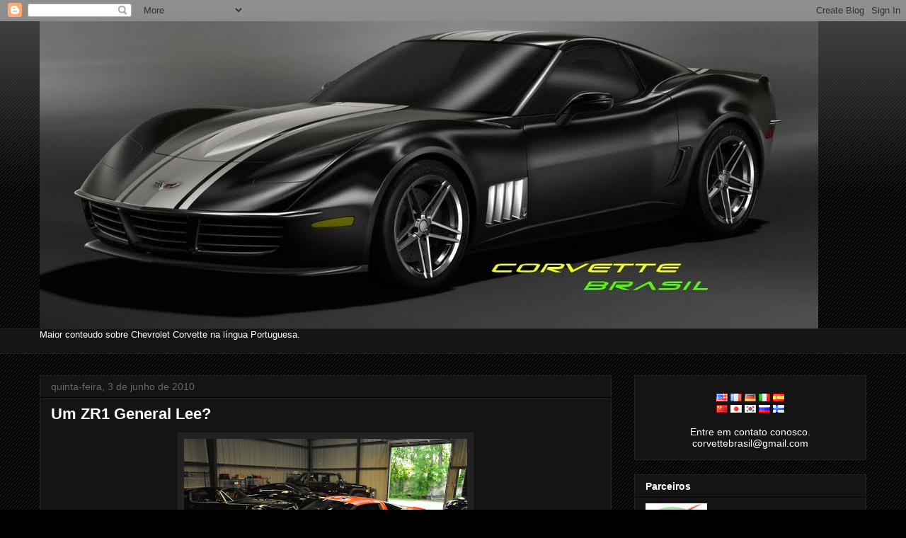

--- FILE ---
content_type: text/html; charset=UTF-8
request_url: https://corvettebrasil.blogspot.com/2010/06/um-zr1-general-lee.html
body_size: 21367
content:
<!DOCTYPE html>
<html class='v2' dir='ltr' xmlns='http://www.w3.org/1999/xhtml' xmlns:b='http://www.google.com/2005/gml/b' xmlns:data='http://www.google.com/2005/gml/data' xmlns:expr='http://www.google.com/2005/gml/expr'>
<head>
<link href='https://www.blogger.com/static/v1/widgets/335934321-css_bundle_v2.css' rel='stylesheet' type='text/css'/>
<meta content='IE=EmulateIE7' http-equiv='X-UA-Compatible'/>
<meta content='width=1100' name='viewport'/>
<meta content='text/html; charset=UTF-8' http-equiv='Content-Type'/>
<meta content='blogger' name='generator'/>
<link href='https://corvettebrasil.blogspot.com/favicon.ico' rel='icon' type='image/x-icon'/>
<link href='http://corvettebrasil.blogspot.com/2010/06/um-zr1-general-lee.html' rel='canonical'/>
<link rel="alternate" type="application/atom+xml" title="Corvette Brasil - Atom" href="https://corvettebrasil.blogspot.com/feeds/posts/default" />
<link rel="alternate" type="application/rss+xml" title="Corvette Brasil - RSS" href="https://corvettebrasil.blogspot.com/feeds/posts/default?alt=rss" />
<link rel="service.post" type="application/atom+xml" title="Corvette Brasil - Atom" href="https://www.blogger.com/feeds/3479725263270296617/posts/default" />

<link rel="alternate" type="application/atom+xml" title="Corvette Brasil - Atom" href="https://corvettebrasil.blogspot.com/feeds/6098565515707352603/comments/default" />
<!--Can't find substitution for tag [blog.ieCssRetrofitLinks]-->
<link href='https://blogger.googleusercontent.com/img/b/R29vZ2xl/AVvXsEi22I_ap1LfGrtD1-_vRlHKpWYrVCEHkSYVb_xcWG7caB-d25ixBTHG7aMLvUS6l6CkmU-mdOW50v8RuHdE7Av1Cos55v613r0e3eOj9ZSqdoSE1xwCDCvakvqRwhrSqMPzxlR1N6ShZYA/s400/GeneralLeeZR1.jpg' rel='image_src'/>
<meta content='http://corvettebrasil.blogspot.com/2010/06/um-zr1-general-lee.html' property='og:url'/>
<meta content='Um ZR1 General Lee?' property='og:title'/>
<meta content='Toda a cafonisse tem limite e os USA é o país numero 1 em termos de cafonisses. Eis que um sujeito resolve pintar um Corvette ZR1 com as cor...' property='og:description'/>
<meta content='https://blogger.googleusercontent.com/img/b/R29vZ2xl/AVvXsEi22I_ap1LfGrtD1-_vRlHKpWYrVCEHkSYVb_xcWG7caB-d25ixBTHG7aMLvUS6l6CkmU-mdOW50v8RuHdE7Av1Cos55v613r0e3eOj9ZSqdoSE1xwCDCvakvqRwhrSqMPzxlR1N6ShZYA/w1200-h630-p-k-no-nu/GeneralLeeZR1.jpg' property='og:image'/>
<title>Corvette Brasil: Um ZR1 General Lee?</title>
<style id='page-skin-1' type='text/css'><!--
/*
-----------------------------------------------
Blogger Template Style
----------------------------------------------- */
/* Variable definitions
====================
<Variable name="keycolor" description="Main Color" type="color" default="#ffffff"/>
<Group description="Page" selector=".body-fauxcolumns-outer">
<Variable name="body.font" description="Font" type="font"
default="normal normal 13px Arial, Tahoma, Helvetica, FreeSans, sans-serif"/>
<Variable name="body.background.color" description="Background Color" type="color" default="#000000"/>
<Variable name="body.text.color" description="Text Color" type="color" default="#ffffff"/>
</Group>
<Group description="Links" selector=".main-inner">
<Variable name="link.color" description="Link Color" type="color" default="#888888"/>
<Variable name="link.visited.color" description="Visited Color" type="color" default="#444444"/>
<Variable name="link.hover.color" description="Hover Color" type="color" default="#cccccc"/>
</Group>
<Group description="Blog Title" selector=".header">
<Variable name="header.font" description="Title Font" type="font"
default="normal bold 40px Arial, Tahoma, Helvetica, FreeSans, sans-serif"/>
<Variable name="header.text.color" description="Title Color" type="color" default="#ffffff" />
<Variable name="header.background.color" description="Header Background" type="color" default="transparent" />
</Group>
<Group description="Blog Description" selector=".description">
<Variable name="description.font" description="Font" type="font"
default="normal normal 14px Arial, Tahoma, Helvetica, FreeSans, sans-serif"/>
<Variable name="description.text.color" description="Text Color" type="color"
default="#ffffff" />
</Group>
<Group description="Tabs Text" selector=".tabs-outer .PageList">
<Variable name="tabs.font" description="Font" type="font"
default="normal bold 14px Arial, Tahoma, Helvetica, FreeSans, sans-serif"/>
<Variable name="tabs.text.color" description="Text Color" type="color" default="#ffffff"/>
<Variable name="tabs.selected.text.color" description="Selected Color" type="color" default="#ffffff"/>
</Group>
<Group description="Tabs Background" selector=".tabs-outer .PageList">
<Variable name="tabs.background.color" description="Background Color" type="color" default="#141414"/>
<Variable name="tabs.selected.background.color" description="Selected Color" type="color" default="#444444"/>
<Variable name="tabs.border.color" description="Border Color" type="color" default="#222222"/>
</Group>
<Group description="Date Header" selector=".date-header">
<Variable name="date.font" description="Font" type="font"
default="normal normal 14px Arial, Tahoma, Helvetica, FreeSans, sans-serif"/>
<Variable name="date.text.color" description="Text Color" type="color" default="#666666"/>
<Variable name="date.border.color" description="Border Color" type="color" default="#222222"/>
</Group>
<Group description="Post Title" selector=".post">
<Variable name="post.title.font" description="Font" type="font"
default="normal bold 22px Arial, Tahoma, Helvetica, FreeSans, sans-serif"/>
<Variable name="post.title.text.color" description="Text Color" type="color" default="#ffffff"/>
</Group>
<Group description="Post Background" selector=".post">
<Variable name="post.background.color" description="Background Color" type="color" default="#141414" />
<Variable name="post.border.color" description="Border Color" type="color" default="#222222" />
<Variable name="post.border.bevel.color" description="Bevel Color" type="color" default="#222222"/>
</Group>
<Group description="Gadget Title" selector=".sidebar .widget">
<Variable name="widget.title.font" description="Font" type="font"
default="normal bold 14px Arial, Tahoma, Helvetica, FreeSans, sans-serif"/>
<Variable name="widget.title.text.color" description="Text Color" type="color" default="#ffffff"/>
</Group>
<Group description="Gadget Text" selector=".sidebar .widget">
<Variable name="widget.font" description="Font" type="font"
default="normal normal 14px Arial, Tahoma, Helvetica, FreeSans, sans-serif"/>
<Variable name="widget.text.color" description="Text Color" type="color" default="#ffffff"/>
<Variable name="widget.alternate.text.color" description="Alternate Color" type="color" default="#666666"/>
</Group>
<Group description="Gadget Links" selector=".sidebar .widget">
<Variable name="widget.link.color" description="Link Color" type="color" default="#888888"/>
<Variable name="widget.link.visited.color" description="Visited Color" type="color" default="#444444"/>
<Variable name="widget.link.hover.color" description="Hover Color" type="color" default="#cccccc"/>
</Group>
<Group description="Gadget Background" selector=".sidebar .widget">
<Variable name="widget.background.color" description="Background Color" type="color" default="#141414"/>
<Variable name="widget.border.color" description="Border Color" type="color" default="#222222"/>
<Variable name="widget.border.bevel.color" description="Bevel Color" type="color" default="#000000"/>
</Group>
<Group description="Sidebar Background" selector=".column-left-inner .column-right-inner">
<Variable name="widget.outer.background.color" description="Background Color" type="color" default="transparent" />
</Group>
<Group description="Images" selector=".main-inner">
<Variable name="image.background.color" description="Background Color" type="color" default="transparent"/>
<Variable name="image.border.color" description="Border Color" type="color" default="transparent"/>
</Group>
<Group description="Feed" selector=".blog-feeds">
<Variable name="feed.text.color" description="Text Color" type="color" default="#ffffff"/>
</Group>
<Group description="Feed Links" selector=".blog-feeds">
<Variable name="feed.link.color" description="Link Color" type="color" default="#888888"/>
<Variable name="feed.link.visited.color" description="Visited Color" type="color" default="#444444"/>
<Variable name="feed.link.hover.color" description="Hover Color" type="color" default="#cccccc"/>
</Group>
<Group description="Pager" selector=".blog-pager">
<Variable name="pager.background.color" description="Background Color" type="color" default="#141414" />
</Group>
<Group description="Footer" selector=".footer-outer">
<Variable name="footer.background.color" description="Background Color" type="color" default="#141414" />
<Variable name="footer.text.color" description="Text Color" type="color" default="#ffffff" />
</Group>
<Variable name="title.shadow.spread" description="Title Shadow" type="length" default="-1px"/>
<Variable name="body.background" description="Body Background" type="background"
color="#000000"
default="$(color) none repeat scroll top left"/>
<Variable name="body.background.gradient.cap" description="Body Gradient Cap" type="url"
default="none"/>
<Variable name="tabs.background.gradient" description="Tabs Background Gradient" type="url"
default="none"/>
<Variable name="header.background.gradient" description="Header Background Gradient" type="url" default="none" />
<Variable name="header.padding.top" description="Header Top Padding" type="length" default="22px" />
<Variable name="header.margin.top" description="Header Top Margin" type="length" default="0" />
<Variable name="header.margin.bottom" description="Header Bottom Margin" type="length" default="0" />
<Variable name="widget.padding.top" description="Widget Padding Top" type="length" default="8px" />
<Variable name="widget.padding.side" description="Widget Padding Side" type="length" default="15px" />
<Variable name="widget.outer.margin.top" description="Widget Top Margin" type="length" default="0" />
<Variable name="widget.outer.background.gradient" description="Gradient" type="url" default="none" />
<Variable name="widget.border.radius" description="Gadget Border Radius" type="length" default="0" />
<Variable name="outer.shadow.spread" description="Outer Shadow Size" type="length" default="0" />
<Variable name="date.header.border.radius.top" description="Date Header Border Radius Top" type="length" default="0" />
<Variable name="date.header.position" description="Date Header Position" type="length" default="15px" />
<Variable name="date.space" description="Date Space" type="length" default="30px" />
<Variable name="date.position" description="Date Float" type="string" default="static" />
<Variable name="date.padding.bottom" description="Date Padding Bottom" type="length" default="0" />
<Variable name="date.border.size" description="Date Border Size" type="length" default="0" />
<Variable name="date.background" description="Date Background" type="background" color="transparent"
default="$(color) none no-repeat scroll top left" />
<Variable name="date.last.space.bottom" description="Date Last Space Bottom" type="length"
default="20px" />
<Variable name="date.last.border.radius.bottom" description="Date Last bottom radius" type="length" default="0" />
<Variable name="post.first.padding.top" description="First Post Padding Top" type="length" default="0" />
<Variable name="image.shadow.spread" description="Image Shadow Size" type="length" default="0"/>
<Variable name="image.border.radius" description="Image Border Radius" type="length" default="0"/>
<Variable name="separator.outdent" description="Separator Outdent" type="length" default="15px" />
<Variable name="title.separator.border.size" description="Widget Title Border Size" type="length" default="1px" />
<Variable name="list.separator.border.size" description="List Separator Border Size" type="length" default="1px" />
<Variable name="shadow.spread" description="Shadow Size" type="length" default="0"/>
<Variable name="startSide" description="Side where text starts in blog language" type="automatic" default="left"/>
<Variable name="endSide" description="Side where text ends in blog language" type="automatic" default="right"/>
<Variable name="date.side" description="Side where date header is placed" type="string" default="right"/>
<Variable name="pager.border.radius.top" description="Pager Border Top Radius" type="length" default="0" />
<Variable name="pager.space.top" description="Pager Top Space" type="length" default="1em" />
<Variable name="footer.background.gradient" description="Background Gradient" type="url" default="none" />
*/
/* Content
----------------------------------------------- */
body {
font: normal normal 13px Arial, Tahoma, Helvetica, FreeSans, sans-serif;
color: #ffffff;
background: #000000 url(//www.blogblog.com/1kt/awesomeinc/body_background_dark.png) repeat scroll top left;
}
html body .content-outer {
min-width: 0;
max-width: 100%;
width: 100%;
}
a:link {
text-decoration: none;
color: #888888;
}
a:visited {
text-decoration: none;
color: #444444;
}
a:hover {
text-decoration: underline;
color: #cccccc;
}
.body-fauxcolumn-outer .cap-top {
position: absolute;
z-index: 1;
height: 276px;
width: 100%;
background: transparent url(//www.blogblog.com/1kt/awesomeinc/body_gradient_dark.png) repeat-x scroll top left;
_background-image: none;
}
/* Columns
----------------------------------------------- */
.content-inner {
padding: 0;
}
.header-inner .section {
margin: 0 16px;
}
.tabs-inner .section {
margin: 0 16px;
}
.main-inner {
padding-top: 30px;
}
.main-inner .column-center-inner,
.main-inner .column-left-inner,
.main-inner .column-right-inner {
padding: 0 5px;
}
*+html body .main-inner .column-center-inner {
margin-top: -30px;
}
#layout .main-inner .column-center-inner {
margin-top: 0;
}
/* Header
----------------------------------------------- */
.header-outer {
margin: 0 0 0 0;
background: transparent none repeat scroll 0 0;
}
.Header h1 {
font: normal bold 40px Arial, Tahoma, Helvetica, FreeSans, sans-serif;
color: #ffffff;
text-shadow: 0 0 -1px #000000;
}
.Header h1 a {
color: #ffffff;
}
.Header .description {
font: normal normal 14px Arial, Tahoma, Helvetica, FreeSans, sans-serif;
color: #ffffff;
}
.header-inner .Header .titlewrapper,
.header-inner .Header .descriptionwrapper {
padding-left: 0;
padding-right: 0;
margin-bottom: 0;
}
.header-inner .Header .titlewrapper {
padding-top: 22px;
}
/* Tabs
----------------------------------------------- */
.tabs-outer {
overflow: hidden;
position: relative;
background: #141414 none repeat scroll 0 0;
}
#layout .tabs-outer {
overflow: visible;
}
.tabs-cap-top, .tabs-cap-bottom {
position: absolute;
width: 100%;
border-top: 1px solid #222222;
}
.tabs-cap-bottom {
bottom: 0;
}
.tabs-inner .widget li a {
display: inline-block;
margin: 0;
padding: .6em 1.5em;
font: normal bold 14px Arial, Tahoma, Helvetica, FreeSans, sans-serif;
color: #ffffff;
border-top: 1px solid #222222;
border-bottom: 1px solid #222222;
border-left: 1px solid #222222;
}
.tabs-inner .widget li:last-child a {
border-right: 1px solid #222222;
}
.tabs-inner .widget li.selected a, .tabs-inner .widget li a:hover {
background: #444444 none repeat-x scroll 0 -100px;
color: #ffffff;
}
/* Headings
----------------------------------------------- */
h2 {
font: normal bold 14px Arial, Tahoma, Helvetica, FreeSans, sans-serif;
color: #ffffff;
}
/* Widgets
----------------------------------------------- */
.main-inner .section {
margin: 0 27px;
padding: 0;
}
.main-inner .column-left-outer,
.main-inner .column-right-outer {
margin-top: 0;
}
#layout .main-inner .column-left-outer,
#layout .main-inner .column-right-outer {
margin-top: 0;
}
.main-inner .column-left-inner,
.main-inner .column-right-inner {
background: transparent none repeat 0 0;
-moz-box-shadow: 0 0 0 rgba(0, 0, 0, .2);
-webkit-box-shadow: 0 0 0 rgba(0, 0, 0, .2);
-goog-ms-box-shadow: 0 0 0 rgba(0, 0, 0, .2);
box-shadow: 0 0 0 rgba(0, 0, 0, .2);
-moz-border-radius: 0;
-webkit-border-radius: 0;
-goog-ms-border-radius: 0;
border-radius: 0;
}
#layout .main-inner .column-left-inner,
#layout .main-inner .column-right-inner {
margin-top: 0;
}
.sidebar .widget {
font: normal normal 14px Arial, Tahoma, Helvetica, FreeSans, sans-serif;
color: #ffffff;
}
.sidebar .widget a:link {
color: #888888;
}
.sidebar .widget a:visited {
color: #444444;
}
.sidebar .widget a:hover {
color: #cccccc;
}
.sidebar .widget h2 {
text-shadow: 0 0 -1px #000000;
}
.main-inner .widget {
background-color: #141414;
border: 1px solid #222222;
padding: 0 15px 15px;
margin: 20px -16px;
-moz-box-shadow: 0 0 0 rgba(0, 0, 0, .2);
-webkit-box-shadow: 0 0 0 rgba(0, 0, 0, .2);
-goog-ms-box-shadow: 0 0 0 rgba(0, 0, 0, .2);
box-shadow: 0 0 0 rgba(0, 0, 0, .2);
-moz-border-radius: 0;
-webkit-border-radius: 0;
-goog-ms-border-radius: 0;
border-radius: 0;
}
.main-inner .widget h2 {
margin: 0 -15px;
padding: .6em 15px .5em;
border-bottom: 1px solid #000000;
}
.footer-inner .widget h2 {
padding: 0 0 .4em;
border-bottom: 1px solid #000000;
}
.main-inner .widget h2 + div, .footer-inner .widget h2 + div {
border-top: 1px solid #222222;
padding-top: 8px;
}
.main-inner .widget .widget-content {
margin: 0 -15px;
padding: 7px 15px 0;
}
.main-inner .widget ul, .main-inner .widget #ArchiveList ul.flat {
margin: -8px -15px 0;
padding: 0;
list-style: none;
}
.main-inner .widget #ArchiveList {
margin: -8px 0 0;
}
.main-inner .widget ul li, .main-inner .widget #ArchiveList ul.flat li {
padding: .5em 15px;
text-indent: 0;
color: #666666;
border-top: 1px solid #222222;
border-bottom: 1px solid #000000;
}
.main-inner .widget #ArchiveList ul li {
padding-top: .25em;
padding-bottom: .25em;
}
.main-inner .widget ul li:first-child, .main-inner .widget #ArchiveList ul.flat li:first-child {
border-top: none;
}
.main-inner .widget ul li:last-child, .main-inner .widget #ArchiveList ul.flat li:last-child {
border-bottom: none;
}
.post-body {
position: relative;
}
.main-inner .widget .post-body ul {
padding: 0 2.5em;
margin: .5em 0;
list-style: disc;
}
.main-inner .widget .post-body ul li {
padding: 0.25em 0;
margin-bottom: .25em;
color: #ffffff;
border: none;
}
.footer-inner .widget ul {
padding: 0;
list-style: none;
}
.widget .zippy {
color: #666666;
}
/* Posts
----------------------------------------------- */
body .main-inner .Blog {
padding: 0;
margin-bottom: 1em;
background-color: transparent;
border: none;
-moz-box-shadow: 0 0 0 rgba(0, 0, 0, 0);
-webkit-box-shadow: 0 0 0 rgba(0, 0, 0, 0);
-goog-ms-box-shadow: 0 0 0 rgba(0, 0, 0, 0);
box-shadow: 0 0 0 rgba(0, 0, 0, 0);
}
.main-inner .section:last-child .Blog:last-child {
padding: 0;
margin-bottom: 1em;
}
.main-inner .widget h2.date-header {
margin: 0 -15px 1px;
padding: 0 0 0 0;
font: normal normal 14px Arial, Tahoma, Helvetica, FreeSans, sans-serif;
color: #666666;
background: transparent none no-repeat scroll top left;
border-top: 0 solid #222222;
border-bottom: 1px solid #000000;
-moz-border-radius-topleft: 0;
-moz-border-radius-topright: 0;
-webkit-border-top-left-radius: 0;
-webkit-border-top-right-radius: 0;
border-top-left-radius: 0;
border-top-right-radius: 0;
position: static;
bottom: 100%;
right: 15px;
text-shadow: 0 0 -1px #000000;
}
.main-inner .widget h2.date-header span {
font: normal normal 14px Arial, Tahoma, Helvetica, FreeSans, sans-serif;
display: block;
padding: .5em 15px;
border-left: 0 solid #222222;
border-right: 0 solid #222222;
}
.date-outer {
position: relative;
margin: 30px 0 20px;
padding: 0 15px;
background-color: #141414;
border: 1px solid #222222;
-moz-box-shadow: 0 0 0 rgba(0, 0, 0, .2);
-webkit-box-shadow: 0 0 0 rgba(0, 0, 0, .2);
-goog-ms-box-shadow: 0 0 0 rgba(0, 0, 0, .2);
box-shadow: 0 0 0 rgba(0, 0, 0, .2);
-moz-border-radius: 0;
-webkit-border-radius: 0;
-goog-ms-border-radius: 0;
border-radius: 0;
}
.date-outer:first-child {
margin-top: 0;
}
.date-outer:last-child {
margin-bottom: 20px;
-moz-border-radius-bottomleft: 0;
-moz-border-radius-bottomright: 0;
-webkit-border-bottom-left-radius: 0;
-webkit-border-bottom-right-radius: 0;
-goog-ms-border-bottom-left-radius: 0;
-goog-ms-border-bottom-right-radius: 0;
border-bottom-left-radius: 0;
border-bottom-right-radius: 0;
}
.date-posts {
margin: 0 -15px;
padding: 0 15px;
clear: both;
}
.post-outer, .inline-ad {
border-top: 1px solid #222222;
margin: 0 -15px;
padding: 15px 15px;
}
.post-outer {
padding-bottom: 10px;
}
.post-outer:first-child {
padding-top: 0;
border-top: none;
}
.post-outer:last-child, .inline-ad:last-child {
border-bottom: none;
}
.post-body {
position: relative;
}
.post-body img {
padding: 8px;
background: #222222;
border: 1px solid transparent;
-moz-box-shadow: 0 0 0 rgba(0, 0, 0, .2);
-webkit-box-shadow: 0 0 0 rgba(0, 0, 0, .2);
box-shadow: 0 0 0 rgba(0, 0, 0, .2);
-moz-border-radius: 0;
-webkit-border-radius: 0;
border-radius: 0;
}
h3.post-title, h4 {
font: normal bold 22px Arial, Tahoma, Helvetica, FreeSans, sans-serif;
color: #ffffff;
}
h3.post-title a {
font: normal bold 22px Arial, Tahoma, Helvetica, FreeSans, sans-serif;
color: #ffffff;
}
h3.post-title a:hover {
color: #cccccc;
text-decoration: underline;
}
.post-header {
margin: 0 0 1em;
}
.post-body {
line-height: 1.4;
}
.post-outer h2 {
color: #ffffff;
}
.post-footer {
margin: 1.5em 0 0;
}
#blog-pager {
padding: 15px;
font-size: 120%;
background-color: #141414;
border: 1px solid #222222;
-moz-box-shadow: 0 0 0 rgba(0, 0, 0, .2);
-webkit-box-shadow: 0 0 0 rgba(0, 0, 0, .2);
-goog-ms-box-shadow: 0 0 0 rgba(0, 0, 0, .2);
box-shadow: 0 0 0 rgba(0, 0, 0, .2);
-moz-border-radius: 0;
-webkit-border-radius: 0;
-goog-ms-border-radius: 0;
border-radius: 0;
-moz-border-radius-topleft: 0;
-moz-border-radius-topright: 0;
-webkit-border-top-left-radius: 0;
-webkit-border-top-right-radius: 0;
-goog-ms-border-top-left-radius: 0;
-goog-ms-border-top-right-radius: 0;
border-top-left-radius: 0;
border-top-right-radius-topright: 0;
margin-top: 1em;
}
.blog-feeds, .post-feeds {
margin: 1em 0;
text-align: center;
color: #ffffff;
}
.blog-feeds a, .post-feeds a {
color: #888888;
}
.blog-feeds a:visited, .post-feeds a:visited {
color: #444444;
}
.blog-feeds a:hover, .post-feeds a:hover {
color: #cccccc;
}
.post-outer .comments {
margin-top: 2em;
}
/* Footer
----------------------------------------------- */
.footer-outer {
margin: -0 0 -1px;
padding: 0 0 0;
color: #ffffff;
overflow: hidden;
}
.footer-fauxborder-left {
border-top: 1px solid #222222;
background: #141414 none repeat scroll 0 0;
-moz-box-shadow: 0 0 0 rgba(0, 0, 0, .2);
-webkit-box-shadow: 0 0 0 rgba(0, 0, 0, .2);
-goog-ms-box-shadow: 0 0 0 rgba(0, 0, 0, .2);
box-shadow: 0 0 0 rgba(0, 0, 0, .2);
margin: 0 -0;
}

--></style>
<style id='template-skin-1' type='text/css'><!--
body {
min-width: 1200px;
}
.content-outer, .content-fauxcolumn-outer, .region-inner {
min-width: 1200px;
max-width: 1200px;
_width: 1200px;
}
.main-inner .columns {
padding-left: 0;
padding-right: 360px;
}
.main-inner .fauxcolumn-center-outer {
left: 0;
right: 360px;
/* IE6 does not respect left and right together */
_width: expression(this.parentNode.offsetWidth -
parseInt("0") -
parseInt("360px") + 'px');
}
.main-inner .fauxcolumn-left-outer {
width: 0;
}
.main-inner .fauxcolumn-right-outer {
width: 360px;
}
.main-inner .column-left-outer {
width: 0;
right: 100%;
margin-left: -0;
}
.main-inner .column-right-outer {
width: 360px;
margin-right: -360px;
}
#layout {
min-width: 0;
}
#layout .content-outer {
min-width: 0;
width: 800px;
}
#layout .region-inner {
min-width: 0;
width: auto;
}
--></style>
<script type='text/javascript'>

  var _gaq = _gaq || [];
  _gaq.push(['_setAccount', 'UA-12938584-1']);
  _gaq.push(['_trackPageview']);

  (function() {
    var ga = document.createElement('script'); ga.type = 'text/javascript'; ga.async = true;
    ga.src = ('https:' == document.location.protocol ? 'https://ssl' : 'http://www') + '.google-analytics.com/ga.js';
    var s = document.getElementsByTagName('script')[0]; s.parentNode.insertBefore(ga, s);
  })();

</script>
<link href='https://www.blogger.com/dyn-css/authorization.css?targetBlogID=3479725263270296617&amp;zx=39a947ff-26a6-4cc6-a275-58b0bcdd5666' media='none' onload='if(media!=&#39;all&#39;)media=&#39;all&#39;' rel='stylesheet'/><noscript><link href='https://www.blogger.com/dyn-css/authorization.css?targetBlogID=3479725263270296617&amp;zx=39a947ff-26a6-4cc6-a275-58b0bcdd5666' rel='stylesheet'/></noscript>
<meta name='google-adsense-platform-account' content='ca-host-pub-1556223355139109'/>
<meta name='google-adsense-platform-domain' content='blogspot.com'/>

<!-- data-ad-client=ca-pub-5121572020416251 -->

</head>
<body class='loading'>
<div class='navbar section' id='navbar'><div class='widget Navbar' data-version='1' id='Navbar1'><script type="text/javascript">
    function setAttributeOnload(object, attribute, val) {
      if(window.addEventListener) {
        window.addEventListener('load',
          function(){ object[attribute] = val; }, false);
      } else {
        window.attachEvent('onload', function(){ object[attribute] = val; });
      }
    }
  </script>
<div id="navbar-iframe-container"></div>
<script type="text/javascript" src="https://apis.google.com/js/platform.js"></script>
<script type="text/javascript">
      gapi.load("gapi.iframes:gapi.iframes.style.bubble", function() {
        if (gapi.iframes && gapi.iframes.getContext) {
          gapi.iframes.getContext().openChild({
              url: 'https://www.blogger.com/navbar/3479725263270296617?po\x3d6098565515707352603\x26origin\x3dhttps://corvettebrasil.blogspot.com',
              where: document.getElementById("navbar-iframe-container"),
              id: "navbar-iframe"
          });
        }
      });
    </script><script type="text/javascript">
(function() {
var script = document.createElement('script');
script.type = 'text/javascript';
script.src = '//pagead2.googlesyndication.com/pagead/js/google_top_exp.js';
var head = document.getElementsByTagName('head')[0];
if (head) {
head.appendChild(script);
}})();
</script>
</div></div>
<div class='body-fauxcolumns'>
<div class='fauxcolumn-outer body-fauxcolumn-outer'>
<div class='cap-top'>
<div class='cap-left'></div>
<div class='cap-right'></div>
</div>
<div class='fauxborder-left'>
<div class='fauxborder-right'></div>
<div class='fauxcolumn-inner'>
</div>
</div>
<div class='cap-bottom'>
<div class='cap-left'></div>
<div class='cap-right'></div>
</div>
</div>
</div>
<div class='content'>
<div class='content-fauxcolumns'>
<div class='fauxcolumn-outer content-fauxcolumn-outer'>
<div class='cap-top'>
<div class='cap-left'></div>
<div class='cap-right'></div>
</div>
<div class='fauxborder-left'>
<div class='fauxborder-right'></div>
<div class='fauxcolumn-inner'>
</div>
</div>
<div class='cap-bottom'>
<div class='cap-left'></div>
<div class='cap-right'></div>
</div>
</div>
</div>
<div class='content-outer'>
<div class='content-cap-top cap-top'>
<div class='cap-left'></div>
<div class='cap-right'></div>
</div>
<div class='fauxborder-left content-fauxborder-left'>
<div class='fauxborder-right content-fauxborder-right'></div>
<div class='content-inner'>
<header>
<div class='header-outer'>
<div class='header-cap-top cap-top'>
<div class='cap-left'></div>
<div class='cap-right'></div>
</div>
<div class='fauxborder-left header-fauxborder-left'>
<div class='fauxborder-right header-fauxborder-right'></div>
<div class='region-inner header-inner'>
<div class='header section' id='header'><div class='widget Header' data-version='1' id='Header1'>
<div id='header-inner'>
<a href='https://corvettebrasil.blogspot.com/' style='display: block'>
<img alt='Corvette Brasil' height='434px; ' id='Header1_headerimg' src='https://blogger.googleusercontent.com/img/b/R29vZ2xl/AVvXsEi_HFdFx87_8Lwf-pk3fIZy9YUk8M8Us_qJoNTSvqFm0bA5khbXwvrqtw3Ts0DAMGiohOgSkuJmlKqlISxEkoz3QIMbZqFViADRkUiJ08u5lF5-UwPLjR6dqFhdNdNf6lnmaXtgRb_yxcuS/s1600-r/CorvetteBrasilLogo4.jpg' style='display: block' width='1100px; '/>
</a>
</div>
</div></div>
</div>
</div>
<div class='header-cap-bottom cap-bottom'>
<div class='cap-left'></div>
<div class='cap-right'></div>
</div>
</div>
</header>
<div class='tabs-outer'>
<div class='tabs-cap-top cap-top'>
<div class='cap-left'></div>
<div class='cap-right'></div>
</div>
<div class='fauxborder-left tabs-fauxborder-left'>
<div class='fauxborder-right tabs-fauxborder-right'></div>
<div class='region-inner tabs-inner'>
<div class='tabs section' id='crosscol'><div class='widget Text' data-version='1' id='Text1'>
<h2 class='title'>Corvette Brasil</h2>
<div class='widget-content'>
<div style="text-align: left;">Maior conteudo sobre Chevrolet Corvette na língua Portuguesa.</div><br />
</div>
<div class='clear'></div>
</div></div>
<div class='tabs no-items section' id='crosscol-overflow'></div>
</div>
</div>
<div class='tabs-cap-bottom cap-bottom'>
<div class='cap-left'></div>
<div class='cap-right'></div>
</div>
</div>
<div class='main-outer'>
<div class='main-cap-top cap-top'>
<div class='cap-left'></div>
<div class='cap-right'></div>
</div>
<div class='fauxborder-left main-fauxborder-left'>
<div class='fauxborder-right main-fauxborder-right'></div>
<div class='region-inner main-inner'>
<div class='columns fauxcolumns'>
<div class='fauxcolumn-outer fauxcolumn-center-outer'>
<div class='cap-top'>
<div class='cap-left'></div>
<div class='cap-right'></div>
</div>
<div class='fauxborder-left'>
<div class='fauxborder-right'></div>
<div class='fauxcolumn-inner'>
</div>
</div>
<div class='cap-bottom'>
<div class='cap-left'></div>
<div class='cap-right'></div>
</div>
</div>
<div class='fauxcolumn-outer fauxcolumn-left-outer'>
<div class='cap-top'>
<div class='cap-left'></div>
<div class='cap-right'></div>
</div>
<div class='fauxborder-left'>
<div class='fauxborder-right'></div>
<div class='fauxcolumn-inner'>
</div>
</div>
<div class='cap-bottom'>
<div class='cap-left'></div>
<div class='cap-right'></div>
</div>
</div>
<div class='fauxcolumn-outer fauxcolumn-right-outer'>
<div class='cap-top'>
<div class='cap-left'></div>
<div class='cap-right'></div>
</div>
<div class='fauxborder-left'>
<div class='fauxborder-right'></div>
<div class='fauxcolumn-inner'>
</div>
</div>
<div class='cap-bottom'>
<div class='cap-left'></div>
<div class='cap-right'></div>
</div>
</div>
<!-- corrects IE6 width calculation -->
<div class='columns-inner'>
<div class='column-center-outer'>
<div class='column-center-inner'>
<div class='main section' id='main'><div class='widget Blog' data-version='1' id='Blog1'>
<div class='blog-posts hfeed'>

          <div class="date-outer">
        
<h2 class='date-header'><span>quinta-feira, 3 de junho de 2010</span></h2>

          <div class="date-posts">
        
<div class='post-outer'>
<div class='post hentry'>
<a name='6098565515707352603'></a>
<h3 class='post-title entry-title'>
<a href='https://corvettebrasil.blogspot.com/2010/06/um-zr1-general-lee.html'>Um ZR1 General Lee?</a>
</h3>
<div class='post-header'>
<div class='post-header-line-1'></div>
</div>
<div class='post-body entry-content'>
<a href="https://blogger.googleusercontent.com/img/b/R29vZ2xl/AVvXsEi22I_ap1LfGrtD1-_vRlHKpWYrVCEHkSYVb_xcWG7caB-d25ixBTHG7aMLvUS6l6CkmU-mdOW50v8RuHdE7Av1Cos55v613r0e3eOj9ZSqdoSE1xwCDCvakvqRwhrSqMPzxlR1N6ShZYA/s1600/GeneralLeeZR1.jpg" onblur="try {parent.deselectBloggerImageGracefully();} catch(e) {}"><img alt="" border="0" id="BLOGGER_PHOTO_ID_5477240474237319490" src="https://blogger.googleusercontent.com/img/b/R29vZ2xl/AVvXsEi22I_ap1LfGrtD1-_vRlHKpWYrVCEHkSYVb_xcWG7caB-d25ixBTHG7aMLvUS6l6CkmU-mdOW50v8RuHdE7Av1Cos55v613r0e3eOj9ZSqdoSE1xwCDCvakvqRwhrSqMPzxlR1N6ShZYA/s400/GeneralLeeZR1.jpg" style="display: block; margin: 0px auto 10px; text-align: center; cursor: pointer; width: 400px; height: 266px;" /></a><br />Toda a cafonisse tem limite e os USA é o país numero 1 em termos de cafonisses. Eis que um sujeito resolve pintar um Corvette ZR1 com as cores do famoso Dodge Charger 1969 General Lee do seriado de TV The Dukes from Hazzard. O carro é laranja (cor muito bonita por sinal) com as rodas pretas, os rockers e splitter de compósito de fibra de carbono.<br /><a name="more"></a><br />Esse carro foi criado em antecipação ao <a href="http://www.goldrushrally.com/">GoldRush Rally</a> que ira acontecer agora entre 8 à 13 de Junho 2010.<br /><br />Nào se sabe exatamente o propósito do GoldRush Rally exceto pelo prazer de dirigir carros verdadeiramente rápidos de uma cidade à outra em companhia de um Sheik devidamente equipado com acessórios Louis Vuitton. O site diz mais sobre o evento.<br /><br />O rally vai de Seattle até Portland, San Franciso, Los Angeles antes de terminar em Las Vegas no dia 13.<br /><br />O ZR1 General Lee é realmente interessante e nostálgico além de ter a bandeira Confederada pintada no teto, um deleite para os Red Necks de profissão. Porém, em termos de cafonisse acreditamos que o Corvette Z06 Taxi do Rally Gumball 3000 de 2008 ganha disparado.<br /><br /><a href="https://blogger.googleusercontent.com/img/b/R29vZ2xl/AVvXsEi5a3U7nWYdVyT6Su_aQIRcta0iZp5_dTfEvWi1FkoWB32TJ34XwA3QFX-qnH2D4f-EInuhOMI6cGDq2ssu08LJlkjDaOD0qABlaUjJx8VmbR4t7Bfplj74K59CxqOgABQ_lTSdx7FLVXQ/s1600/Z06TaxiGumball.jpg" onblur="try {parent.deselectBloggerImageGracefully();} catch(e) {}"><img alt="" border="0" id="BLOGGER_PHOTO_ID_5477240417352646162" src="https://blogger.googleusercontent.com/img/b/R29vZ2xl/AVvXsEi5a3U7nWYdVyT6Su_aQIRcta0iZp5_dTfEvWi1FkoWB32TJ34XwA3QFX-qnH2D4f-EInuhOMI6cGDq2ssu08LJlkjDaOD0qABlaUjJx8VmbR4t7Bfplj74K59CxqOgABQ_lTSdx7FLVXQ/s400/Z06TaxiGumball.jpg" style="display: block; margin: 0px auto 10px; text-align: center; cursor: pointer; width: 400px; height: 246px;" /></a>
<div style='clear: both;'></div>
</div>
<div class='post-footer'>
<div class='post-footer-line post-footer-line-1'><span class='post-author vcard'>
Autor
<span class='fn'>Corvette Brasil</span>
</span>
<span class='post-timestamp'>
at
<a class='timestamp-link' href='https://corvettebrasil.blogspot.com/2010/06/um-zr1-general-lee.html' rel='bookmark' title='permanent link'><abbr class='published' title='2010-06-03T10:01:00-03:00'>10:01</abbr></a>
</span>
<span class='post-comment-link'>
</span>
<span class='post-icons'>
<span class='item-action'>
<a href='https://www.blogger.com/email-post/3479725263270296617/6098565515707352603' title='Enviar esta postagem'>
<img alt="" class="icon-action" height="13" src="//img1.blogblog.com/img/icon18_email.gif" width="18">
</a>
</span>
<span class='item-control blog-admin pid-622164678'>
<a href='https://www.blogger.com/post-edit.g?blogID=3479725263270296617&postID=6098565515707352603&from=pencil' title='Editar post'>
<img alt='' class='icon-action' height='18' src='https://resources.blogblog.com/img/icon18_edit_allbkg.gif' width='18'/>
</a>
</span>
</span>
</div>
<div class='post-footer-line post-footer-line-2'><span class='post-labels'>
Labels:
<a href='https://corvettebrasil.blogspot.com/search/label/C6' rel='tag'>C6</a>,
<a href='https://corvettebrasil.blogspot.com/search/label/ZR1' rel='tag'>ZR1</a>
</span>
</div>
<div class='post-footer-line post-footer-line-3'></div>
</div>
</div>
<div class='comments' id='comments'>
<a name='comments'></a>
<h4>2 comentários:</h4>
<div id='Blog1_comments-block-wrapper'>
<dl class='avatar-comment-indent' id='comments-block'>
<dt class='comment-author ' id='c1192478052498972274'>
<a name='c1192478052498972274'></a>
<div class="avatar-image-container vcard"><span dir="ltr"><a href="https://www.blogger.com/profile/05579006146546212702" target="" rel="nofollow" onclick="" class="avatar-hovercard" id="av-1192478052498972274-05579006146546212702"><img src="https://resources.blogblog.com/img/blank.gif" width="35" height="35" class="delayLoad" style="display: none;" longdesc="//blogger.googleusercontent.com/img/b/R29vZ2xl/AVvXsEhtIfPbDFXeuSW2d34Yglx9EmJKTPIA2_fLZlPUNNmHtIeEQITFdKD-w36o2JflePuQxkgmkmDoL_mhEvjuslqXnhY5jYP9pfCy3G37j4CWeU9XP5BSUd5nvIojeprQHQ/s45-c/DSC00376.JPG" alt="" title="Zebende">

<noscript><img src="//blogger.googleusercontent.com/img/b/R29vZ2xl/AVvXsEhtIfPbDFXeuSW2d34Yglx9EmJKTPIA2_fLZlPUNNmHtIeEQITFdKD-w36o2JflePuQxkgmkmDoL_mhEvjuslqXnhY5jYP9pfCy3G37j4CWeU9XP5BSUd5nvIojeprQHQ/s45-c/DSC00376.JPG" width="35" height="35" class="photo" alt=""></noscript></a></span></div>
<a href='https://www.blogger.com/profile/05579006146546212702' rel='nofollow'>Zebende</a>
disse...
</dt>
<dd class='comment-body' id='Blog1_cmt-1192478052498972274'>
<p>
Até que ficou bunito mais General Lee tem que ser Charger.
</p>
</dd>
<dd class='comment-footer'>
<span class='comment-timestamp'>
<a href='https://corvettebrasil.blogspot.com/2010/06/um-zr1-general-lee.html?showComment=1275594860279#c1192478052498972274' title='comment permalink'>
3 de junho de 2010 às 16:54
</a>
<span class='item-control blog-admin pid-1243698246'>
<a class='comment-delete' href='https://www.blogger.com/comment/delete/3479725263270296617/1192478052498972274' title='Excluir comentário'>
<img src='https://resources.blogblog.com/img/icon_delete13.gif'/>
</a>
</span>
</span>
</dd>
<dt class='comment-author ' id='c4872409867688950503'>
<a name='c4872409867688950503'></a>
<div class="avatar-image-container vcard"><span dir="ltr"><a href="https://www.blogger.com/profile/13460490719697156513" target="" rel="nofollow" onclick="" class="avatar-hovercard" id="av-4872409867688950503-13460490719697156513"><img src="https://resources.blogblog.com/img/blank.gif" width="35" height="35" class="delayLoad" style="display: none;" longdesc="//blogger.googleusercontent.com/img/b/R29vZ2xl/AVvXsEgqOHDACgeb6NcsrVhMGUFGyikLb6mqFhcdEEnBsFeRsWCLjENS9vSeRO4FMJfHqmgwZQSht6P-I0ZyY2z9rNQXIF33jEB650QWjEj4A4mE2Nm1PuP32OCWZXCTiQrB258/s45-c/Porsche917c.jpg" alt="" title="Joel Gayeski">

<noscript><img src="//blogger.googleusercontent.com/img/b/R29vZ2xl/AVvXsEgqOHDACgeb6NcsrVhMGUFGyikLb6mqFhcdEEnBsFeRsWCLjENS9vSeRO4FMJfHqmgwZQSht6P-I0ZyY2z9rNQXIF33jEB650QWjEj4A4mE2Nm1PuP32OCWZXCTiQrB258/s45-c/Porsche917c.jpg" width="35" height="35" class="photo" alt=""></noscript></a></span></div>
<a href='https://www.blogger.com/profile/13460490719697156513' rel='nofollow'>Joel Gayeski</a>
disse...
</dt>
<dd class='comment-body' id='Blog1_cmt-4872409867688950503'>
<p>
Esse &quot;taxi&quot; é mesmo medonho.<br />Quanto ao General Lee, basta deixa-lo só laranja.
</p>
</dd>
<dd class='comment-footer'>
<span class='comment-timestamp'>
<a href='https://corvettebrasil.blogspot.com/2010/06/um-zr1-general-lee.html?showComment=1275610534924#c4872409867688950503' title='comment permalink'>
3 de junho de 2010 às 21:15
</a>
<span class='item-control blog-admin pid-1508247195'>
<a class='comment-delete' href='https://www.blogger.com/comment/delete/3479725263270296617/4872409867688950503' title='Excluir comentário'>
<img src='https://resources.blogblog.com/img/icon_delete13.gif'/>
</a>
</span>
</span>
</dd>
</dl>
</div>
<p class='comment-footer'>
<a href='https://www.blogger.com/comment/fullpage/post/3479725263270296617/6098565515707352603' onclick='javascript:window.open(this.href, "bloggerPopup", "toolbar=0,location=0,statusbar=1,menubar=0,scrollbars=yes,width=640,height=500"); return false;'>Postar um comentário</a>
</p>
</div>
</div>

        </div></div>
      
</div>
<div class='blog-pager' id='blog-pager'>
<span id='blog-pager-newer-link'>
<a class='blog-pager-newer-link' href='https://corvettebrasil.blogspot.com/2010/06/briggs-cunningham-corvette-numero-3.html' id='Blog1_blog-pager-newer-link' title='Postagem mais recente'>Postagem mais recente</a>
</span>
<span id='blog-pager-older-link'>
<a class='blog-pager-older-link' href='https://corvettebrasil.blogspot.com/2010/06/o-stingray-de-marian-mitchell.html' id='Blog1_blog-pager-older-link' title='Postagem mais antiga'>Postagem mais antiga</a>
</span>
<a class='home-link' href='https://corvettebrasil.blogspot.com/'>Página inicial</a>
</div>
<div class='clear'></div>
<div class='post-feeds'>
<div class='feed-links'>
Assinar:
<a class='feed-link' href='https://corvettebrasil.blogspot.com/feeds/6098565515707352603/comments/default' target='_blank' type='application/atom+xml'>Postar comentários (Atom)</a>
</div>
</div>
</div><div class='widget HTML' data-version='1' id='HTML6'><script>
var linkwithin_site_id = 292427;
</script>
<script src="//www.linkwithin.com/widget.js"></script></div></div>
</div>
</div>
<div class='column-left-outer'>
<div class='column-left-inner'>
<aside>
</aside>
</div>
</div>
<div class='column-right-outer'>
<div class='column-right-inner'>
<aside>
<div class='sidebar section' id='sidebar-right-1'><div class='widget HTML' data-version='1' id='HTML2'>
<div class='widget-content'>
<!--GOOGLE TRANSLATE MINI FLAGS-->
<div align="center"><br />


<!-- Add Portuguese to English -->

<a target="_blank" rel="nofollow" onclick="window.open('http://translate.google.com/translate?u='+encodeURIComponent(location.href)+'&langpair=pt%7Cen&amp;en=pt&amp;en=UTF8'); return false;" title="Portugues para Ingles"><img border="0" style="cursor:pointer; cursor:hand;" alt="Portugues para Ingles" src="https://lh3.googleusercontent.com/blogger_img_proxy/AEn0k_sggBRQp6nm1hAY3dbf1l0D14W69gDaLvql17jB-8q_eJwXPChaWuafELvJHZbWhH_CxNHQJJX1T0vzdcNjXVTwZWSi375DtUSd=s0-d" title="Portugues para Ingles"></a>

<!-- END Portuguese to English-->

<!-- Add Portuguese to French -->

<a target="_blank" rel="nofollow" onclick="window.open('http://translate.google.com/translate?u='+encodeURIComponent(location.href)+'&amp;langpair=pt%7Cfr&amp;hl=pt&amp;ie=UTF8'); return false;" title="Portugues para Frances"><img border="0" style="cursor:pointer; cursor:hand;" alt="Google-Translate-Portuguese to French" src="https://lh3.googleusercontent.com/blogger_img_proxy/AEn0k_suQ2pguCqC4Pc2yKCPuOXBp7Kiu5Dd5Noi75nd53vWfWHC3UCOTJwslxbMryv8AuuamUtd6BxEdHHvDWE_Nl7EriC6sXGh8TYQ=s0-d" title="Google-Translate-Portuguese to French"></a>

<!-- END Portuguese to French-->


<!-- Add Portuguese to German -->

<a target="_blank" rel="nofollow" onclick="window.open('http://translate.google.com/translate?u='+encodeURIComponent(location.href)+'&langpair=pt%7Cde&hl=pt&ie=UTF8'); return false;" title="Google-Translate-Portuguese to German"><img border="0" style="cursor:pointer; cursor:hand;" alt="Google-Translate-Portuguese to German" src="https://lh3.googleusercontent.com/blogger_img_proxy/AEn0k_tF35RprHRsin8NYfpad4U6KpP8WDJ-bXLOufs55m9_c2zlqBh9Qximn0rdrXrcFoor4Pl3N8LYefd6XbrwL8EEOJeYFe3ehQw=s0-d" title="Google-Translate-Portuguese to German"></a>

<!-- END Portuguese to German -->

<!-- Add Portuguese to Italian -->

<a target="_blank" rel="nofollow" onclick="window.open('http://translate.google.com/translate?u='+encodeURIComponent(location.href)+'&langpair=pt%7Cit&hl=pt&ie=UTF8'); return false;" title="Google-Translate-Portuguese to Italian"><img border="0" style="cursor:pointer; cursor:hand;" alt="Google-Translate-Portuguese to Italian" src="https://lh3.googleusercontent.com/blogger_img_proxy/AEn0k_ughWefOL71-nD6ZWuNaMlMO7mLBNxw453uzcW--yi6_BBgtqAwoHwn6uKa0XTnNf_2W4g8ILbWiM_Hl--atzXAXwSmRp2rqs8=s0-d" title="Google-Translate-Portuguese to Italian"></a>

<!-- END Portuguese to Italian -->

<!-- Add Portuguese to Spanish -->

<a target="_blank" rel="nofollow" onclick="window.open('http://translate.google.com/translate?u='+encodeURIComponent(location.href)+'&langpair=pt%7Ces&hl=pt&ie=UTF8'); return false;" title="Google-Translate-Portuguese to Spanish "><img border="0" style="cursor:pointer; cursor:hand;" alt="Google-Translate-English to Spanish " src="https://lh3.googleusercontent.com/blogger_img_proxy/AEn0k_tAJRm_Uk3kF-dqhfYMfQJMOvMUQKhl1gUR3LKYWDclTIVovaQ6itRRBaPx5j22tw5LKniqJO5J90bbUOJkZpZ-fOrPAr4ki_bt=s0-d" title="Google-Translate-Portuguese to Spanish "></a>

<!-- END Portuguese to Spanish -->

<br />

<!-- Add Portuguese to Chinese (Simplified) BETA -->

<a target="_blank" rel="nofollow" onclick="window.open('http://translate.google.com/translate?u='+encodeURIComponent(location.href)+'&langpair=pt%7Czh-CN&hl=pt&ie=UTF8'); return false;" title="Google-Translate-Portuguese to Chinese (Simplified) BETA"><img border="0" style="cursor:pointer; cursor:hand;" alt="Google-Translate-Chinese (Simplified) BETA" src="https://lh3.googleusercontent.com/blogger_img_proxy/AEn0k_un7Ngzv6A2ALtGKdJIu36EXeKWnP5h-7o-julfAJ6ojzXhsF2iJbNuEBTkBcIXP2_5EmVmGdFyghX40S18lFCir49J9jyl7lEu=s0-d" title="Google-Translate-Portuguese to Chinese (Simplified) BETA"></a>

<!-- END English to Chinese (Simplified) BETA-->


<!-- Add Portuguese to Japanese BETA -->

<a target="_blank" rel="nofollow" onclick="window.open('http://translate.google.com/translate?u='+encodeURIComponent(location.href)+'&langpair=pt%7Cja&hl=pt&ie=UTF8'); return false;" title="Google-Translate-Portuguese to Japanese BETA"><img border="0" style="cursor:pointer; cursor:hand;" alt="Google-Translate-Portuguese to Japanese BETA" src="https://lh3.googleusercontent.com/blogger_img_proxy/AEn0k_tLolFmTSJcC9btZuBbIjPEwfZ_8qgdWFw80tXnvGvZ7q9EHiJWJJ5LOh-Up_lD-CQqmBpRg0E3mE7yskrVUmV0pKYoqlZUoWxi=s0-d" title="Google-Translate-Portuguese to Japanese BETA"></a>

<!-- END Portuguese to Japanese BETA -->


<!-- Add Portuguese to Korean BETA -->

<a target="_blank" rel="nofollow" onclick="window.open('http://translate.google.com/translate?u='+encodeURIComponent(location.href)+'&langpair=pt%7Cko&hl=pt&ie=UTF8'); return false;" title="Google-Translate-Portuguese to Korean BETA"><img border="0" style="cursor:pointer; cursor:hand;" alt="Google-Translate-Portuguese to Korean BETA" src="https://lh3.googleusercontent.com/blogger_img_proxy/AEn0k_vOPz1pKHyxCqvjCsl4dn5WAPfk7zXaPMyo73zppVO9U01ochJgP93g1McoF7KQDBb8wJeLr6Fv9xhFItO9kw_I55qxBtzmedmf=s0-d" title="Google-Translate-Portuguese to Korean BETA"></a>

<!-- END Portuguese to Korean BETA -->



<!-- Add Portuguese to Russian BETA -->

<a target="_blank" rel="nofollow" onclick="window.open('http://translate.google.com/translate?u='+encodeURIComponent(location.href)+'&langpair=pt%7Cru&hl=pt&ie=UTF8'); return false;" title="Google-Translate-Portuguese to Russian BETA "><img border="0" style="cursor:pointer; cursor:hand;" alt="Google-Translate-Portuguese to Russian BETA " src="https://lh3.googleusercontent.com/blogger_img_proxy/AEn0k_ueGSwudPOL0c9Do1E8LT8X_YRIAbf5ErS2df9x2VSDsZoxggQIZ-VKt2g_OJT_NiL_nuulTPxl-6vXL1fPmWXRXKogUecl2W7_=s0-d" title="Google-Translate-Portuguese to Russian BETA "></a>

<!-- END Portuguese to Russian BETA -->

<!-- Add Portuguese to Finish -->

<a target="_blank" rel="nofollow" onclick="window.open('http://translate.google.com/translate?u='+encodeURIComponent(location.href)+'&langpair=pt%7Cfi&hl=pt&ie=UTF8'); return false;" title="Google-Translate-Portuguese to Finish "><img border="0" style="cursor:pointer; cursor:hand;" alt="Google-Translate-Portuguese to Finish " src="https://lh3.googleusercontent.com/blogger_img_proxy/AEn0k_s3WtdVKtYAEu4VK5KaTlh3vnvBVCnMRTkwX49cxVJ5eiXPoybxjM8MM3Sn6m9yoVnf2cSzKfpOYTep-FxiSd8XqRENwL6gGMU=s0-d" title="Google-Translate-Portuguese to Finish "></a>

<!-- END Portuguese to Finish -->


</div>
<div align="center"><br />
Entre em contato conosco.<br />
<a ref="mailto:corvettebrasil@gmail.com">corvettebrasil@gmail.com</a>
</div>
</div>
<div class='clear'></div>
</div><div class='widget HTML' data-version='1' id='HTML4'>
<h2 class='title'>Parceiros</h2>
<div class='widget-content'>
<div align="left"><a href="http://www.pecas-on-line.com.br" target="_blank">
<img alt="Peças on Line" src="https://lh3.googleusercontent.com/blogger_img_proxy/AEn0k_shPEITch8Tph8Cd4nFEPpQrxr20cQyG3j7j3mmfjMj9u-sEWWw2xti65WfSpZSRTANvjlxkffrZBj0o6ryjeQ8V1730XOQoEsdO1gh4KzxK5QozZnG=s0-d" width="87" height="76">
</a></div>
</div>
<div class='clear'></div>
</div><div class='widget HTML' data-version='1' id='HTML1'>
<div class='widget-content'>
<form action="http://feedburner.google.com/fb/a/mailverify" style="border:1px solid #ccc;padding:3px;text-align:center;" target="popupwindow" method="post" onsubmit="window.open('http://feedburner.google.com/fb/a/mailverify?uri=CorvetteBrasil', 'popupwindow', 'scrollbars=yes,width=550,height=520');return true"><p>Cadastre seu e-mail para receber atualizações:</p><p><input style="width:140px" name="email" type="text"/></p><input value="CorvetteBrasil" name="uri" type="hidden"/><input value="pt_BR" name="loc" type="hidden"/><input value="Assinar" type="submit"/><p></p></form>
</div>
<div class='clear'></div>
</div><div class='widget Followers' data-version='1' id='Followers1'>
<h2 class='title'>Seguidores</h2>
<div class='widget-content'>
<div id='Followers1-wrapper'>
<div style='margin-right:2px;'>
<div><script type="text/javascript" src="https://apis.google.com/js/platform.js"></script>
<div id="followers-iframe-container"></div>
<script type="text/javascript">
    window.followersIframe = null;
    function followersIframeOpen(url) {
      gapi.load("gapi.iframes", function() {
        if (gapi.iframes && gapi.iframes.getContext) {
          window.followersIframe = gapi.iframes.getContext().openChild({
            url: url,
            where: document.getElementById("followers-iframe-container"),
            messageHandlersFilter: gapi.iframes.CROSS_ORIGIN_IFRAMES_FILTER,
            messageHandlers: {
              '_ready': function(obj) {
                window.followersIframe.getIframeEl().height = obj.height;
              },
              'reset': function() {
                window.followersIframe.close();
                followersIframeOpen("https://www.blogger.com/followers/frame/3479725263270296617?colors\x3dCgt0cmFuc3BhcmVudBILdHJhbnNwYXJlbnQaByNmZmZmZmYiByM4ODg4ODgqC3RyYW5zcGFyZW50MgcjZmZmZmZmOgcjZmZmZmZmQgcjODg4ODg4SgcjNjY2NjY2UgcjODg4ODg4Wgt0cmFuc3BhcmVudA%3D%3D\x26pageSize\x3d21\x26hl\x3dpt-BR\x26origin\x3dhttps://corvettebrasil.blogspot.com");
              },
              'open': function(url) {
                window.followersIframe.close();
                followersIframeOpen(url);
              }
            }
          });
        }
      });
    }
    followersIframeOpen("https://www.blogger.com/followers/frame/3479725263270296617?colors\x3dCgt0cmFuc3BhcmVudBILdHJhbnNwYXJlbnQaByNmZmZmZmYiByM4ODg4ODgqC3RyYW5zcGFyZW50MgcjZmZmZmZmOgcjZmZmZmZmQgcjODg4ODg4SgcjNjY2NjY2UgcjODg4ODg4Wgt0cmFuc3BhcmVudA%3D%3D\x26pageSize\x3d21\x26hl\x3dpt-BR\x26origin\x3dhttps://corvettebrasil.blogspot.com");
  </script></div>
</div>
</div>
<div class='clear'></div>
</div>
</div><div class='widget PopularPosts' data-version='1' id='PopularPosts1'>
<h2>Artigos mais lidos</h2>
<div class='widget-content popular-posts'>
<ul>
<li>
<div class='item-content'>
<div class='item-thumbnail'>
<a href='https://corvettebrasil.blogspot.com/2010/08/replica-corvette-1957-e-1956.html' target='_blank'>
<img alt='' border='0' src='https://blogger.googleusercontent.com/img/b/R29vZ2xl/AVvXsEi4g19fDFqZ3Q2fDi0qZzM7IYqQuh5TXquAQHHxLPyZ7XJw49hYYvTQ_KR9sI_p9x8Uzo9yJKvsHkN8aTg2rrFaNQZtBZxp_CdKIwsCf_MNIWdvihfydQVPwqAYILEhRcUmo65Pip35HRI/w72-h72-p-k-no-nu/vette-classic.gif'/>
</a>
</div>
<div class='item-title'><a href='https://corvettebrasil.blogspot.com/2010/08/replica-corvette-1957-e-1956.html'>Réplica Corvette 1957 e 1956</a></div>
<div class='item-snippet'>Em resposta à questão do leitor Ertile com relação à réplicas do C1.</div>
</div>
<div style='clear: both;'></div>
</li>
<li>
<div class='item-content'>
<div class='item-thumbnail'>
<a href='https://corvettebrasil.blogspot.com/2011/02/sting-ray-do-slash-vai-leilao.html' target='_blank'>
<img alt='' border='0' src='https://blogger.googleusercontent.com/img/b/R29vZ2xl/AVvXsEhFFFPAHYDag8vXH9jFELrdsnvytkjGsQPkKPpNYCvrlY53CCUTDPdW0hya835J22RendUbadDpcyE_LjGpkMUDkecMrr8vdoDJjdVZyu2QSn-Ct47VuRZxWLAWWCuwV0V1CwIgt1Ws4NI/w72-h72-p-k-no-nu/021511_3.jpg'/>
</a>
</div>
<div class='item-title'><a href='https://corvettebrasil.blogspot.com/2011/02/sting-ray-do-slash-vai-leilao.html'>Sting Ray do Slash vai a leilão</a></div>
<div class='item-snippet'>No dia 26 de Março o ex-guitarrista do Guns N&#39;Roses, Slash, irá vender alguns ítens como guitarras, peças de guarda roupa e um Corvette ...</div>
</div>
<div style='clear: both;'></div>
</li>
<li>
<div class='item-content'>
<div class='item-thumbnail'>
<a href='https://corvettebrasil.blogspot.com/2010/09/corvette-c4-1984-e-sua-historia.html' target='_blank'>
<img alt='' border='0' src='https://blogger.googleusercontent.com/img/b/R29vZ2xl/AVvXsEi4Og_hwr8Hu7G7kGzP-kzReXDpjewP2Ld81S3et-V2KQdGU32r-GdH1mz9TAh0tGoVEpfq8jwVznKQdHsUanDeYp_CqdEG7X0w5CaGAcV1qyWXdVLHyVR-XNwtQsxaDc2gwjiX-yFEm7S3/w72-h72-p-k-no-nu/2006-corvette-1984.jpg'/>
</a>
</div>
<div class='item-title'><a href='https://corvettebrasil.blogspot.com/2010/09/corvette-c4-1984-e-sua-historia.html'>Corvette C4 1984 e sua história</a></div>
<div class='item-snippet'>A quarta geração do Corvette incorporou uma série de novas tecnologias e o carro foi lançado em Março de 1983 como modelo 1984 uma vez que a...</div>
</div>
<div style='clear: both;'></div>
</li>
<li>
<div class='item-content'>
<div class='item-thumbnail'>
<a href='https://corvettebrasil.blogspot.com/2010/12/corvette-z06-2002-do-thiago.html' target='_blank'>
<img alt='' border='0' src='https://blogger.googleusercontent.com/img/b/R29vZ2xl/AVvXsEjtH5yYtaTDWqiKbUFV2QVSt3-SFbgkKI-hG0kSx7USA0olCAQQlLXaOkZGM78mv68qUf9Kmx6tLi6KeiauzKahgU8DBseWnp_QjtQOm5VgslZl2TR2iTXT4-vc3g7zShfbFM00MeJ_MdKn/w72-h72-p-k-no-nu/2002_chevrolet_corvette_z06-pic-3821940862239518729.jpeg'/>
</a>
</div>
<div class='item-title'><a href='https://corvettebrasil.blogspot.com/2010/12/corvette-z06-2002-do-thiago.html'>Corvette Z06 2002 do Thiago</a></div>
<div class='item-snippet'>No Brasil existe uma cultura muito forte de Corvette. Um dos objetivos do Corvette Brasil é criar um ambiente para que os proprietários troq...</div>
</div>
<div style='clear: both;'></div>
</li>
<li>
<div class='item-content'>
<div class='item-thumbnail'>
<a href='https://corvettebrasil.blogspot.com/2010/04/fabricacao-e-especificacoes-do-corvette.html' target='_blank'>
<img alt='' border='0' src='https://blogger.googleusercontent.com/img/b/R29vZ2xl/AVvXsEgS4NeAK_Z94evhoyWN1z5N4Jwi_mOg3wkl7zofEB8LGSzVaa5kdbDoRNWhaJX5bP6Ix0Wxs2V945VkUeUCCEi5dVtBPfI28Ov8idytznMIwzW5MAwPnPtN-Bj4JDWo3Tw-NP3mwxpMfXk/w72-h72-p-k-no-nu/ChassisZ06_1.jpg'/>
</a>
</div>
<div class='item-title'><a href='https://corvettebrasil.blogspot.com/2010/04/fabricacao-e-especificacoes-do-corvette.html'>Fabricação e especificações do Corvette Z06</a></div>
<div class='item-snippet'>O Corvette Z06 (e o ZR1) possue um Chassis único e exclusivo entre os Corvettes isso porque esse carro foi desenvolvido a partir do sucesso ...</div>
</div>
<div style='clear: both;'></div>
</li>
<li>
<div class='item-content'>
<div class='item-thumbnail'>
<a href='https://corvettebrasil.blogspot.com/2018/08/o-corvair-monza-gt-e-ss-de-bill-mitchell.html' target='_blank'>
<img alt='' border='0' src='https://blogger.googleusercontent.com/img/b/R29vZ2xl/AVvXsEjQuHkk-A_ZeI1In8tmJMiTNWAuw_7gdTFsl-MT9OK5VL9TGBrSGZWuPqm2j3X73rIe0VA3lpqdxUAsScBQm6Hybm6oWw5gkt7Liwhyyjzck1-CVAHit4TZBn2oG9ULbS0tMBDgUrdQquld/w72-h72-p-k-no-nu/15590891_1016876888457863_4799073613861050611_o.jpg'/>
</a>
</div>
<div class='item-title'><a href='https://corvettebrasil.blogspot.com/2018/08/o-corvair-monza-gt-e-ss-de-bill-mitchell.html'>O Corvair Monza GT e SS de Bill Mitchell</a></div>
<div class='item-snippet'>  O belíssimo Corvair SS roadster    No começo dos anos 60, Bill Mitchell encomendou um design de um carro esporte baseado na arquitetura do...</div>
</div>
<div style='clear: both;'></div>
</li>
<li>
<div class='item-content'>
<div class='item-thumbnail'>
<a href='https://corvettebrasil.blogspot.com/2010/04/corvette-1954-achado-abandonado-em-ny.html' target='_blank'>
<img alt='' border='0' src='https://blogger.googleusercontent.com/img/b/R29vZ2xl/AVvXsEiE0rWHz7qUBeeq9X3JvIIRSUApan86QzXSesNmqMX1EBf7QNmYfcdL4MeaGrh4POQ97YWTmAMt6MoTPpc0znOWzmNOC4FvjY29UQ-eK6GDBJXB1q7xKs2UKwSh3dgKbH75mzIfkxy4vEw/w72-h72-p-k-no-nu/041910_1.jpg'/>
</a>
</div>
<div class='item-title'><a href='https://corvettebrasil.blogspot.com/2010/04/corvette-1954-achado-abandonado-em-ny.html'>Corvette 1954 achado abandonado em NY</a></div>
<div class='item-snippet'>Barn find  é o termo usado nos Estados Unidos para carros clássicos e raros, esquecidos e guardados num celeiro que algum acha no futuro. Al...</div>
</div>
<div style='clear: both;'></div>
</li>
<li>
<div class='item-content'>
<div class='item-thumbnail'>
<a href='https://corvettebrasil.blogspot.com/2010/04/zl1-1969-lenda-historia-e-os-fatos.html' target='_blank'>
<img alt='' border='0' src='https://blogger.googleusercontent.com/img/b/R29vZ2xl/AVvXsEhzInXuU25inNYL-6XLH5sO8uHnUwsg4bVGvAIjjBjvGDtK36gwpj5n0_tn9zzDF-p-w31O_yGTgTFY5_NEZDkKnWfKqELgU3FkngfRrKttELHWirvhm0MsPSXLS1GOcGiWPIrEdw4e6Wwe/w72-h72-p-k-no-nu/bgcar.jpg'/>
</a>
</div>
<div class='item-title'><a href='https://corvettebrasil.blogspot.com/2010/04/zl1-1969-lenda-historia-e-os-fatos.html'>ZL1 1969: A lenda, a história e os fatos</a></div>
<div class='item-snippet'>Em 1969 a guerra da potência de motores (Horsepower wars) estava com gás total e cada fabricante Americano tentava construir um carro de fáb...</div>
</div>
<div style='clear: both;'></div>
</li>
<li>
<div class='item-content'>
<div class='item-thumbnail'>
<a href='https://corvettebrasil.blogspot.com/2018/04/c8-o-novo-corvette-de-motor-central.html' target='_blank'>
<img alt='' border='0' src='https://blogger.googleusercontent.com/img/b/R29vZ2xl/AVvXsEhNNdcMlg4ULxZ3EtV8drqhb7PTDf3fjdl0cNMrNSSbhvHZl7oVwkYQ1EzeewlAU3iCuRPE1qdXHZxtWHJEQE8kASxhGew00YlWbG-_o_UXa7AwtIZfZiAd01_hNL4yhIes6gKZQEidv40-/w72-h72-p-k-no-nu/041318_5b.jpg'/>
</a>
</div>
<div class='item-title'><a href='https://corvettebrasil.blogspot.com/2018/04/c8-o-novo-corvette-de-motor-central.html'>C8 : o novo Corvette de motor central</a></div>
<div class='item-snippet'>  Desenho da Car and Driver do que pode ser o Corvette de motor central.    Nos últimos dias, recebi o exemplar de Maio da revista Car and D...</div>
</div>
<div style='clear: both;'></div>
</li>
<li>
<div class='item-content'>
<div class='item-thumbnail'>
<a href='https://corvettebrasil.blogspot.com/2012/02/restomod-stingray.html' target='_blank'>
<img alt='' border='0' src='https://blogger.googleusercontent.com/img/b/R29vZ2xl/AVvXsEjpFsqCnEHTaX20zfmI6RICfm-Ha2ZY-m0iI3naiMGA_X5KlvMTP5V8jnV7YlgsCt0Z8ljxBx3b4VmpCccibVaSzPEzU05D56TCGy7da3_WxDIOUO6KASGaLEhh0hGGicE6WeEDnlmCCYs/w72-h72-p-k-no-nu/286937_271239039569576_100000504452257_1169321_5983189_o.jpg'/>
</a>
</div>
<div class='item-title'><a href='https://corvettebrasil.blogspot.com/2012/02/restomod-stingray.html'>Restomod Stingray</a></div>
<div class='item-snippet'>
</div>
</div>
<div style='clear: both;'></div>
</li>
</ul>
<div class='clear'></div>
</div>
</div><div class='widget Subscribe' data-version='1' id='Subscribe2'>
<div style='white-space:nowrap'>
<h2 class='title'>Inscrever-se</h2>
<div class='widget-content'>
<div class='subscribe-wrapper subscribe-type-POST'>
<div class='subscribe expanded subscribe-type-POST' id='SW_READER_LIST_Subscribe2POST' style='display:none;'>
<div class='top'>
<span class='inner' onclick='return(_SW_toggleReaderList(event, "Subscribe2POST"));'>
<img class='subscribe-dropdown-arrow' src='https://resources.blogblog.com/img/widgets/arrow_dropdown.gif'/>
<img align='absmiddle' alt='' border='0' class='feed-icon' src='https://resources.blogblog.com/img/icon_feed12.png'/>
Postagens
</span>
<div class='feed-reader-links'>
<a class='feed-reader-link' href='https://www.netvibes.com/subscribe.php?url=https%3A%2F%2Fcorvettebrasil.blogspot.com%2Ffeeds%2Fposts%2Fdefault' target='_blank'>
<img src='https://resources.blogblog.com/img/widgets/subscribe-netvibes.png'/>
</a>
<a class='feed-reader-link' href='https://add.my.yahoo.com/content?url=https%3A%2F%2Fcorvettebrasil.blogspot.com%2Ffeeds%2Fposts%2Fdefault' target='_blank'>
<img src='https://resources.blogblog.com/img/widgets/subscribe-yahoo.png'/>
</a>
<a class='feed-reader-link' href='https://corvettebrasil.blogspot.com/feeds/posts/default' target='_blank'>
<img align='absmiddle' class='feed-icon' src='https://resources.blogblog.com/img/icon_feed12.png'/>
                  Atom
                </a>
</div>
</div>
<div class='bottom'></div>
</div>
<div class='subscribe' id='SW_READER_LIST_CLOSED_Subscribe2POST' onclick='return(_SW_toggleReaderList(event, "Subscribe2POST"));'>
<div class='top'>
<span class='inner'>
<img class='subscribe-dropdown-arrow' src='https://resources.blogblog.com/img/widgets/arrow_dropdown.gif'/>
<span onclick='return(_SW_toggleReaderList(event, "Subscribe2POST"));'>
<img align='absmiddle' alt='' border='0' class='feed-icon' src='https://resources.blogblog.com/img/icon_feed12.png'/>
Postagens
</span>
</span>
</div>
<div class='bottom'></div>
</div>
</div>
<div class='subscribe-wrapper subscribe-type-PER_POST'>
<div class='subscribe expanded subscribe-type-PER_POST' id='SW_READER_LIST_Subscribe2PER_POST' style='display:none;'>
<div class='top'>
<span class='inner' onclick='return(_SW_toggleReaderList(event, "Subscribe2PER_POST"));'>
<img class='subscribe-dropdown-arrow' src='https://resources.blogblog.com/img/widgets/arrow_dropdown.gif'/>
<img align='absmiddle' alt='' border='0' class='feed-icon' src='https://resources.blogblog.com/img/icon_feed12.png'/>
Comentários
</span>
<div class='feed-reader-links'>
<a class='feed-reader-link' href='https://www.netvibes.com/subscribe.php?url=https%3A%2F%2Fcorvettebrasil.blogspot.com%2Ffeeds%2F6098565515707352603%2Fcomments%2Fdefault' target='_blank'>
<img src='https://resources.blogblog.com/img/widgets/subscribe-netvibes.png'/>
</a>
<a class='feed-reader-link' href='https://add.my.yahoo.com/content?url=https%3A%2F%2Fcorvettebrasil.blogspot.com%2Ffeeds%2F6098565515707352603%2Fcomments%2Fdefault' target='_blank'>
<img src='https://resources.blogblog.com/img/widgets/subscribe-yahoo.png'/>
</a>
<a class='feed-reader-link' href='https://corvettebrasil.blogspot.com/feeds/6098565515707352603/comments/default' target='_blank'>
<img align='absmiddle' class='feed-icon' src='https://resources.blogblog.com/img/icon_feed12.png'/>
                  Atom
                </a>
</div>
</div>
<div class='bottom'></div>
</div>
<div class='subscribe' id='SW_READER_LIST_CLOSED_Subscribe2PER_POST' onclick='return(_SW_toggleReaderList(event, "Subscribe2PER_POST"));'>
<div class='top'>
<span class='inner'>
<img class='subscribe-dropdown-arrow' src='https://resources.blogblog.com/img/widgets/arrow_dropdown.gif'/>
<span onclick='return(_SW_toggleReaderList(event, "Subscribe2PER_POST"));'>
<img align='absmiddle' alt='' border='0' class='feed-icon' src='https://resources.blogblog.com/img/icon_feed12.png'/>
Comentários
</span>
</span>
</div>
<div class='bottom'></div>
</div>
</div>
<div style='clear:both'></div>
</div>
</div>
<div class='clear'></div>
</div><div class='widget HTML' data-version='1' id='HTML3'>
<h2 class='title'>Corvette Brasil na rede</h2>
<div class='widget-content'>
<a href="http://www.twitter.com/corvettebrasil" target="_blank"><img alt="Siga Corvette Brasil no Twitter" src="https://lh3.googleusercontent.com/blogger_img_proxy/AEn0k_smO6rzAICqZG7AKCPyVBbwU-IzQRBmBDHqy6pEc2Y7TqBh6Ig7YeXHq-N077xaJJ1psiFxtTrMIh2b9zT2YXbkhu2NNt66Tsf8mtRT6nk9yfbA4WJY0UjUmOjYlyzCDJ32=s0-d"></a>
<br />
<!-- Facebook Badge START --><a href="http://pt-br.facebook.com/people/Corvette-Brasil/100001352202982" target="_TOP" style="font-family: &quot;lucida grande&quot;,tahoma,verdana,arial,sans-serif; font-size: 11px; font-variant: normal; font-style: normal; font-weight: normal; color: #3B5998; text-decoration: none;" title="Corvette Brasil">Corvette Brasil</a><br/><a href="http://pt-br.facebook.com/people/Corvette-Brasil/100001352202982" target="_TOP" title="Corvette Brasil"><img src="https://lh3.googleusercontent.com/blogger_img_proxy/AEn0k_upzulg0-HQG3H7lSfMjHr5TRFpE8ZmfG8YMI0qKizmbR0adeXOx80A2gk4K9GuYrExFK6Ahd5wYb-NsCbQ_OLTVAT2xb4gVGPYonlhkZx2C_vrUxu3koDftQK6M1UrXVikhgUMFA=s0-d" width="120" height="80" style="border: 0px;"></a><br/><!-- Facebook Badge END -->
</div>
<div class='clear'></div>
</div><div class='widget Label' data-version='1' id='Label1'>
<h2>Marcadores</h2>
<div class='widget-content list-label-widget-content'>
<ul>
<li>
<a dir='ltr' href='https://corvettebrasil.blogspot.com/search/label/anniversary'>anniversary</a>
<span dir='ltr'>(1)</span>
</li>
<li>
<a dir='ltr' href='https://corvettebrasil.blogspot.com/search/label/Baldwin-Motion'>Baldwin-Motion</a>
<span dir='ltr'>(9)</span>
</li>
<li>
<a dir='ltr' href='https://corvettebrasil.blogspot.com/search/label/C1'>C1</a>
<span dir='ltr'>(219)</span>
</li>
<li>
<a dir='ltr' href='https://corvettebrasil.blogspot.com/search/label/C2'>C2</a>
<span dir='ltr'>(257)</span>
</li>
<li>
<a dir='ltr' href='https://corvettebrasil.blogspot.com/search/label/C3'>C3</a>
<span dir='ltr'>(430)</span>
</li>
<li>
<a dir='ltr' href='https://corvettebrasil.blogspot.com/search/label/C4'>C4</a>
<span dir='ltr'>(163)</span>
</li>
<li>
<a dir='ltr' href='https://corvettebrasil.blogspot.com/search/label/C5'>C5</a>
<span dir='ltr'>(57)</span>
</li>
<li>
<a dir='ltr' href='https://corvettebrasil.blogspot.com/search/label/C6'>C6</a>
<span dir='ltr'>(303)</span>
</li>
<li>
<a dir='ltr' href='https://corvettebrasil.blogspot.com/search/label/C7'>C7</a>
<span dir='ltr'>(101)</span>
</li>
<li>
<a dir='ltr' href='https://corvettebrasil.blogspot.com/search/label/C8'>C8</a>
<span dir='ltr'>(6)</span>
</li>
<li>
<a dir='ltr' href='https://corvettebrasil.blogspot.com/search/label/Cat%C3%A1logos'>Catálogos</a>
<span dir='ltr'>(34)</span>
</li>
<li>
<a dir='ltr' href='https://corvettebrasil.blogspot.com/search/label/Competi%C3%A7%C3%A3o'>Competição</a>
<span dir='ltr'>(161)</span>
</li>
<li>
<a dir='ltr' href='https://corvettebrasil.blogspot.com/search/label/Garagem'>Garagem</a>
<span dir='ltr'>(116)</span>
</li>
<li>
<a dir='ltr' href='https://corvettebrasil.blogspot.com/search/label/Geral'>Geral</a>
<span dir='ltr'>(161)</span>
</li>
<li>
<a dir='ltr' href='https://corvettebrasil.blogspot.com/search/label/Grand%20Sport'>Grand Sport</a>
<span dir='ltr'>(18)</span>
</li>
<li>
<a dir='ltr' href='https://corvettebrasil.blogspot.com/search/label/hist%C3%B3ria'>história</a>
<span dir='ltr'>(151)</span>
</li>
<li>
<a dir='ltr' href='https://corvettebrasil.blogspot.com/search/label/L-98'>L-98</a>
<span dir='ltr'>(1)</span>
</li>
<li>
<a dir='ltr' href='https://corvettebrasil.blogspot.com/search/label/L88'>L88</a>
<span dir='ltr'>(11)</span>
</li>
<li>
<a dir='ltr' href='https://corvettebrasil.blogspot.com/search/label/Le%20Mans'>Le Mans</a>
<span dir='ltr'>(14)</span>
</li>
<li>
<a dir='ltr' href='https://corvettebrasil.blogspot.com/search/label/LS6'>LS6</a>
<span dir='ltr'>(2)</span>
</li>
<li>
<a dir='ltr' href='https://corvettebrasil.blogspot.com/search/label/Manuten%C3%A7%C3%A3o'>Manutenção</a>
<span dir='ltr'>(28)</span>
</li>
<li>
<a dir='ltr' href='https://corvettebrasil.blogspot.com/search/label/Mods'>Mods</a>
<span dir='ltr'>(211)</span>
</li>
<li>
<a dir='ltr' href='https://corvettebrasil.blogspot.com/search/label/NCRS'>NCRS</a>
<span dir='ltr'>(16)</span>
</li>
<li>
<a dir='ltr' href='https://corvettebrasil.blogspot.com/search/label/propriet%C3%A1rios'>proprietários</a>
<span dir='ltr'>(154)</span>
</li>
<li>
<a dir='ltr' href='https://corvettebrasil.blogspot.com/search/label/prot%C3%B3tipo'>protótipo</a>
<span dir='ltr'>(2)</span>
</li>
<li>
<a dir='ltr' href='https://corvettebrasil.blogspot.com/search/label/specs'>specs</a>
<span dir='ltr'>(5)</span>
</li>
<li>
<a dir='ltr' href='https://corvettebrasil.blogspot.com/search/label/Stingray'>Stingray</a>
<span dir='ltr'>(17)</span>
</li>
<li>
<a dir='ltr' href='https://corvettebrasil.blogspot.com/search/label/venda'>venda</a>
<span dir='ltr'>(8)</span>
</li>
<li>
<a dir='ltr' href='https://corvettebrasil.blogspot.com/search/label/Videos'>Videos</a>
<span dir='ltr'>(422)</span>
</li>
<li>
<a dir='ltr' href='https://corvettebrasil.blogspot.com/search/label/Z06'>Z06</a>
<span dir='ltr'>(134)</span>
</li>
<li>
<a dir='ltr' href='https://corvettebrasil.blogspot.com/search/label/Z07'>Z07</a>
<span dir='ltr'>(1)</span>
</li>
<li>
<a dir='ltr' href='https://corvettebrasil.blogspot.com/search/label/ZL1'>ZL1</a>
<span dir='ltr'>(7)</span>
</li>
<li>
<a dir='ltr' href='https://corvettebrasil.blogspot.com/search/label/ZR-1'>ZR-1</a>
<span dir='ltr'>(24)</span>
</li>
<li>
<a dir='ltr' href='https://corvettebrasil.blogspot.com/search/label/ZR-2'>ZR-2</a>
<span dir='ltr'>(3)</span>
</li>
<li>
<a dir='ltr' href='https://corvettebrasil.blogspot.com/search/label/ZR1'>ZR1</a>
<span dir='ltr'>(64)</span>
</li>
</ul>
<div class='clear'></div>
</div>
</div><div class='widget BlogSearch' data-version='1' id='BlogSearch1'>
<h2 class='title'>Pesquisar este blog</h2>
<div class='widget-content'>
<div id='BlogSearch1_form'>
<form action='https://corvettebrasil.blogspot.com/search' class='gsc-search-box' target='_top'>
<table cellpadding='0' cellspacing='0' class='gsc-search-box'>
<tbody>
<tr>
<td class='gsc-input'>
<input autocomplete='off' class='gsc-input' name='q' size='10' title='search' type='text' value=''/>
</td>
<td class='gsc-search-button'>
<input class='gsc-search-button' title='search' type='submit' value='Pesquisar'/>
</td>
</tr>
</tbody>
</table>
</form>
</div>
</div>
<div class='clear'></div>
</div><div class='widget BlogArchive' data-version='1' id='BlogArchive1'>
<h2>Arquivo do blog</h2>
<div class='widget-content'>
<div id='ArchiveList'>
<div id='BlogArchive1_ArchiveList'>
<ul class='hierarchy'>
<li class='archivedate collapsed'>
<a class='toggle' href='javascript:void(0)'>
<span class='zippy'>

        &#9658;&#160;
      
</span>
</a>
<a class='post-count-link' href='https://corvettebrasil.blogspot.com/2018/'>
2018
</a>
<span class='post-count' dir='ltr'>(3)</span>
<ul class='hierarchy'>
<li class='archivedate collapsed'>
<a class='toggle' href='javascript:void(0)'>
<span class='zippy'>

        &#9658;&#160;
      
</span>
</a>
<a class='post-count-link' href='https://corvettebrasil.blogspot.com/2018/08/'>
agosto
</a>
<span class='post-count' dir='ltr'>(1)</span>
</li>
</ul>
<ul class='hierarchy'>
<li class='archivedate collapsed'>
<a class='toggle' href='javascript:void(0)'>
<span class='zippy'>

        &#9658;&#160;
      
</span>
</a>
<a class='post-count-link' href='https://corvettebrasil.blogspot.com/2018/04/'>
abril
</a>
<span class='post-count' dir='ltr'>(1)</span>
</li>
</ul>
<ul class='hierarchy'>
<li class='archivedate collapsed'>
<a class='toggle' href='javascript:void(0)'>
<span class='zippy'>

        &#9658;&#160;
      
</span>
</a>
<a class='post-count-link' href='https://corvettebrasil.blogspot.com/2018/03/'>
março
</a>
<span class='post-count' dir='ltr'>(1)</span>
</li>
</ul>
</li>
</ul>
<ul class='hierarchy'>
<li class='archivedate collapsed'>
<a class='toggle' href='javascript:void(0)'>
<span class='zippy'>

        &#9658;&#160;
      
</span>
</a>
<a class='post-count-link' href='https://corvettebrasil.blogspot.com/2017/'>
2017
</a>
<span class='post-count' dir='ltr'>(8)</span>
<ul class='hierarchy'>
<li class='archivedate collapsed'>
<a class='toggle' href='javascript:void(0)'>
<span class='zippy'>

        &#9658;&#160;
      
</span>
</a>
<a class='post-count-link' href='https://corvettebrasil.blogspot.com/2017/12/'>
dezembro
</a>
<span class='post-count' dir='ltr'>(1)</span>
</li>
</ul>
<ul class='hierarchy'>
<li class='archivedate collapsed'>
<a class='toggle' href='javascript:void(0)'>
<span class='zippy'>

        &#9658;&#160;
      
</span>
</a>
<a class='post-count-link' href='https://corvettebrasil.blogspot.com/2017/11/'>
novembro
</a>
<span class='post-count' dir='ltr'>(2)</span>
</li>
</ul>
<ul class='hierarchy'>
<li class='archivedate collapsed'>
<a class='toggle' href='javascript:void(0)'>
<span class='zippy'>

        &#9658;&#160;
      
</span>
</a>
<a class='post-count-link' href='https://corvettebrasil.blogspot.com/2017/10/'>
outubro
</a>
<span class='post-count' dir='ltr'>(1)</span>
</li>
</ul>
<ul class='hierarchy'>
<li class='archivedate collapsed'>
<a class='toggle' href='javascript:void(0)'>
<span class='zippy'>

        &#9658;&#160;
      
</span>
</a>
<a class='post-count-link' href='https://corvettebrasil.blogspot.com/2017/09/'>
setembro
</a>
<span class='post-count' dir='ltr'>(1)</span>
</li>
</ul>
<ul class='hierarchy'>
<li class='archivedate collapsed'>
<a class='toggle' href='javascript:void(0)'>
<span class='zippy'>

        &#9658;&#160;
      
</span>
</a>
<a class='post-count-link' href='https://corvettebrasil.blogspot.com/2017/08/'>
agosto
</a>
<span class='post-count' dir='ltr'>(2)</span>
</li>
</ul>
<ul class='hierarchy'>
<li class='archivedate collapsed'>
<a class='toggle' href='javascript:void(0)'>
<span class='zippy'>

        &#9658;&#160;
      
</span>
</a>
<a class='post-count-link' href='https://corvettebrasil.blogspot.com/2017/05/'>
maio
</a>
<span class='post-count' dir='ltr'>(1)</span>
</li>
</ul>
</li>
</ul>
<ul class='hierarchy'>
<li class='archivedate collapsed'>
<a class='toggle' href='javascript:void(0)'>
<span class='zippy'>

        &#9658;&#160;
      
</span>
</a>
<a class='post-count-link' href='https://corvettebrasil.blogspot.com/2016/'>
2016
</a>
<span class='post-count' dir='ltr'>(4)</span>
<ul class='hierarchy'>
<li class='archivedate collapsed'>
<a class='toggle' href='javascript:void(0)'>
<span class='zippy'>

        &#9658;&#160;
      
</span>
</a>
<a class='post-count-link' href='https://corvettebrasil.blogspot.com/2016/11/'>
novembro
</a>
<span class='post-count' dir='ltr'>(1)</span>
</li>
</ul>
<ul class='hierarchy'>
<li class='archivedate collapsed'>
<a class='toggle' href='javascript:void(0)'>
<span class='zippy'>

        &#9658;&#160;
      
</span>
</a>
<a class='post-count-link' href='https://corvettebrasil.blogspot.com/2016/03/'>
março
</a>
<span class='post-count' dir='ltr'>(2)</span>
</li>
</ul>
<ul class='hierarchy'>
<li class='archivedate collapsed'>
<a class='toggle' href='javascript:void(0)'>
<span class='zippy'>

        &#9658;&#160;
      
</span>
</a>
<a class='post-count-link' href='https://corvettebrasil.blogspot.com/2016/01/'>
janeiro
</a>
<span class='post-count' dir='ltr'>(1)</span>
</li>
</ul>
</li>
</ul>
<ul class='hierarchy'>
<li class='archivedate collapsed'>
<a class='toggle' href='javascript:void(0)'>
<span class='zippy'>

        &#9658;&#160;
      
</span>
</a>
<a class='post-count-link' href='https://corvettebrasil.blogspot.com/2015/'>
2015
</a>
<span class='post-count' dir='ltr'>(7)</span>
<ul class='hierarchy'>
<li class='archivedate collapsed'>
<a class='toggle' href='javascript:void(0)'>
<span class='zippy'>

        &#9658;&#160;
      
</span>
</a>
<a class='post-count-link' href='https://corvettebrasil.blogspot.com/2015/07/'>
julho
</a>
<span class='post-count' dir='ltr'>(1)</span>
</li>
</ul>
<ul class='hierarchy'>
<li class='archivedate collapsed'>
<a class='toggle' href='javascript:void(0)'>
<span class='zippy'>

        &#9658;&#160;
      
</span>
</a>
<a class='post-count-link' href='https://corvettebrasil.blogspot.com/2015/06/'>
junho
</a>
<span class='post-count' dir='ltr'>(2)</span>
</li>
</ul>
<ul class='hierarchy'>
<li class='archivedate collapsed'>
<a class='toggle' href='javascript:void(0)'>
<span class='zippy'>

        &#9658;&#160;
      
</span>
</a>
<a class='post-count-link' href='https://corvettebrasil.blogspot.com/2015/04/'>
abril
</a>
<span class='post-count' dir='ltr'>(1)</span>
</li>
</ul>
<ul class='hierarchy'>
<li class='archivedate collapsed'>
<a class='toggle' href='javascript:void(0)'>
<span class='zippy'>

        &#9658;&#160;
      
</span>
</a>
<a class='post-count-link' href='https://corvettebrasil.blogspot.com/2015/02/'>
fevereiro
</a>
<span class='post-count' dir='ltr'>(1)</span>
</li>
</ul>
<ul class='hierarchy'>
<li class='archivedate collapsed'>
<a class='toggle' href='javascript:void(0)'>
<span class='zippy'>

        &#9658;&#160;
      
</span>
</a>
<a class='post-count-link' href='https://corvettebrasil.blogspot.com/2015/01/'>
janeiro
</a>
<span class='post-count' dir='ltr'>(2)</span>
</li>
</ul>
</li>
</ul>
<ul class='hierarchy'>
<li class='archivedate collapsed'>
<a class='toggle' href='javascript:void(0)'>
<span class='zippy'>

        &#9658;&#160;
      
</span>
</a>
<a class='post-count-link' href='https://corvettebrasil.blogspot.com/2014/'>
2014
</a>
<span class='post-count' dir='ltr'>(26)</span>
<ul class='hierarchy'>
<li class='archivedate collapsed'>
<a class='toggle' href='javascript:void(0)'>
<span class='zippy'>

        &#9658;&#160;
      
</span>
</a>
<a class='post-count-link' href='https://corvettebrasil.blogspot.com/2014/12/'>
dezembro
</a>
<span class='post-count' dir='ltr'>(3)</span>
</li>
</ul>
<ul class='hierarchy'>
<li class='archivedate collapsed'>
<a class='toggle' href='javascript:void(0)'>
<span class='zippy'>

        &#9658;&#160;
      
</span>
</a>
<a class='post-count-link' href='https://corvettebrasil.blogspot.com/2014/11/'>
novembro
</a>
<span class='post-count' dir='ltr'>(1)</span>
</li>
</ul>
<ul class='hierarchy'>
<li class='archivedate collapsed'>
<a class='toggle' href='javascript:void(0)'>
<span class='zippy'>

        &#9658;&#160;
      
</span>
</a>
<a class='post-count-link' href='https://corvettebrasil.blogspot.com/2014/09/'>
setembro
</a>
<span class='post-count' dir='ltr'>(1)</span>
</li>
</ul>
<ul class='hierarchy'>
<li class='archivedate collapsed'>
<a class='toggle' href='javascript:void(0)'>
<span class='zippy'>

        &#9658;&#160;
      
</span>
</a>
<a class='post-count-link' href='https://corvettebrasil.blogspot.com/2014/06/'>
junho
</a>
<span class='post-count' dir='ltr'>(3)</span>
</li>
</ul>
<ul class='hierarchy'>
<li class='archivedate collapsed'>
<a class='toggle' href='javascript:void(0)'>
<span class='zippy'>

        &#9658;&#160;
      
</span>
</a>
<a class='post-count-link' href='https://corvettebrasil.blogspot.com/2014/04/'>
abril
</a>
<span class='post-count' dir='ltr'>(1)</span>
</li>
</ul>
<ul class='hierarchy'>
<li class='archivedate collapsed'>
<a class='toggle' href='javascript:void(0)'>
<span class='zippy'>

        &#9658;&#160;
      
</span>
</a>
<a class='post-count-link' href='https://corvettebrasil.blogspot.com/2014/01/'>
janeiro
</a>
<span class='post-count' dir='ltr'>(17)</span>
</li>
</ul>
</li>
</ul>
<ul class='hierarchy'>
<li class='archivedate collapsed'>
<a class='toggle' href='javascript:void(0)'>
<span class='zippy'>

        &#9658;&#160;
      
</span>
</a>
<a class='post-count-link' href='https://corvettebrasil.blogspot.com/2013/'>
2013
</a>
<span class='post-count' dir='ltr'>(58)</span>
<ul class='hierarchy'>
<li class='archivedate collapsed'>
<a class='toggle' href='javascript:void(0)'>
<span class='zippy'>

        &#9658;&#160;
      
</span>
</a>
<a class='post-count-link' href='https://corvettebrasil.blogspot.com/2013/12/'>
dezembro
</a>
<span class='post-count' dir='ltr'>(11)</span>
</li>
</ul>
<ul class='hierarchy'>
<li class='archivedate collapsed'>
<a class='toggle' href='javascript:void(0)'>
<span class='zippy'>

        &#9658;&#160;
      
</span>
</a>
<a class='post-count-link' href='https://corvettebrasil.blogspot.com/2013/11/'>
novembro
</a>
<span class='post-count' dir='ltr'>(4)</span>
</li>
</ul>
<ul class='hierarchy'>
<li class='archivedate collapsed'>
<a class='toggle' href='javascript:void(0)'>
<span class='zippy'>

        &#9658;&#160;
      
</span>
</a>
<a class='post-count-link' href='https://corvettebrasil.blogspot.com/2013/10/'>
outubro
</a>
<span class='post-count' dir='ltr'>(8)</span>
</li>
</ul>
<ul class='hierarchy'>
<li class='archivedate collapsed'>
<a class='toggle' href='javascript:void(0)'>
<span class='zippy'>

        &#9658;&#160;
      
</span>
</a>
<a class='post-count-link' href='https://corvettebrasil.blogspot.com/2013/09/'>
setembro
</a>
<span class='post-count' dir='ltr'>(1)</span>
</li>
</ul>
<ul class='hierarchy'>
<li class='archivedate collapsed'>
<a class='toggle' href='javascript:void(0)'>
<span class='zippy'>

        &#9658;&#160;
      
</span>
</a>
<a class='post-count-link' href='https://corvettebrasil.blogspot.com/2013/08/'>
agosto
</a>
<span class='post-count' dir='ltr'>(6)</span>
</li>
</ul>
<ul class='hierarchy'>
<li class='archivedate collapsed'>
<a class='toggle' href='javascript:void(0)'>
<span class='zippy'>

        &#9658;&#160;
      
</span>
</a>
<a class='post-count-link' href='https://corvettebrasil.blogspot.com/2013/04/'>
abril
</a>
<span class='post-count' dir='ltr'>(1)</span>
</li>
</ul>
<ul class='hierarchy'>
<li class='archivedate collapsed'>
<a class='toggle' href='javascript:void(0)'>
<span class='zippy'>

        &#9658;&#160;
      
</span>
</a>
<a class='post-count-link' href='https://corvettebrasil.blogspot.com/2013/03/'>
março
</a>
<span class='post-count' dir='ltr'>(3)</span>
</li>
</ul>
<ul class='hierarchy'>
<li class='archivedate collapsed'>
<a class='toggle' href='javascript:void(0)'>
<span class='zippy'>

        &#9658;&#160;
      
</span>
</a>
<a class='post-count-link' href='https://corvettebrasil.blogspot.com/2013/02/'>
fevereiro
</a>
<span class='post-count' dir='ltr'>(2)</span>
</li>
</ul>
<ul class='hierarchy'>
<li class='archivedate collapsed'>
<a class='toggle' href='javascript:void(0)'>
<span class='zippy'>

        &#9658;&#160;
      
</span>
</a>
<a class='post-count-link' href='https://corvettebrasil.blogspot.com/2013/01/'>
janeiro
</a>
<span class='post-count' dir='ltr'>(22)</span>
</li>
</ul>
</li>
</ul>
<ul class='hierarchy'>
<li class='archivedate collapsed'>
<a class='toggle' href='javascript:void(0)'>
<span class='zippy'>

        &#9658;&#160;
      
</span>
</a>
<a class='post-count-link' href='https://corvettebrasil.blogspot.com/2012/'>
2012
</a>
<span class='post-count' dir='ltr'>(311)</span>
<ul class='hierarchy'>
<li class='archivedate collapsed'>
<a class='toggle' href='javascript:void(0)'>
<span class='zippy'>

        &#9658;&#160;
      
</span>
</a>
<a class='post-count-link' href='https://corvettebrasil.blogspot.com/2012/12/'>
dezembro
</a>
<span class='post-count' dir='ltr'>(21)</span>
</li>
</ul>
<ul class='hierarchy'>
<li class='archivedate collapsed'>
<a class='toggle' href='javascript:void(0)'>
<span class='zippy'>

        &#9658;&#160;
      
</span>
</a>
<a class='post-count-link' href='https://corvettebrasil.blogspot.com/2012/11/'>
novembro
</a>
<span class='post-count' dir='ltr'>(4)</span>
</li>
</ul>
<ul class='hierarchy'>
<li class='archivedate collapsed'>
<a class='toggle' href='javascript:void(0)'>
<span class='zippy'>

        &#9658;&#160;
      
</span>
</a>
<a class='post-count-link' href='https://corvettebrasil.blogspot.com/2012/10/'>
outubro
</a>
<span class='post-count' dir='ltr'>(22)</span>
</li>
</ul>
<ul class='hierarchy'>
<li class='archivedate collapsed'>
<a class='toggle' href='javascript:void(0)'>
<span class='zippy'>

        &#9658;&#160;
      
</span>
</a>
<a class='post-count-link' href='https://corvettebrasil.blogspot.com/2012/09/'>
setembro
</a>
<span class='post-count' dir='ltr'>(25)</span>
</li>
</ul>
<ul class='hierarchy'>
<li class='archivedate collapsed'>
<a class='toggle' href='javascript:void(0)'>
<span class='zippy'>

        &#9658;&#160;
      
</span>
</a>
<a class='post-count-link' href='https://corvettebrasil.blogspot.com/2012/08/'>
agosto
</a>
<span class='post-count' dir='ltr'>(13)</span>
</li>
</ul>
<ul class='hierarchy'>
<li class='archivedate collapsed'>
<a class='toggle' href='javascript:void(0)'>
<span class='zippy'>

        &#9658;&#160;
      
</span>
</a>
<a class='post-count-link' href='https://corvettebrasil.blogspot.com/2012/07/'>
julho
</a>
<span class='post-count' dir='ltr'>(30)</span>
</li>
</ul>
<ul class='hierarchy'>
<li class='archivedate collapsed'>
<a class='toggle' href='javascript:void(0)'>
<span class='zippy'>

        &#9658;&#160;
      
</span>
</a>
<a class='post-count-link' href='https://corvettebrasil.blogspot.com/2012/06/'>
junho
</a>
<span class='post-count' dir='ltr'>(22)</span>
</li>
</ul>
<ul class='hierarchy'>
<li class='archivedate collapsed'>
<a class='toggle' href='javascript:void(0)'>
<span class='zippy'>

        &#9658;&#160;
      
</span>
</a>
<a class='post-count-link' href='https://corvettebrasil.blogspot.com/2012/05/'>
maio
</a>
<span class='post-count' dir='ltr'>(33)</span>
</li>
</ul>
<ul class='hierarchy'>
<li class='archivedate collapsed'>
<a class='toggle' href='javascript:void(0)'>
<span class='zippy'>

        &#9658;&#160;
      
</span>
</a>
<a class='post-count-link' href='https://corvettebrasil.blogspot.com/2012/04/'>
abril
</a>
<span class='post-count' dir='ltr'>(29)</span>
</li>
</ul>
<ul class='hierarchy'>
<li class='archivedate collapsed'>
<a class='toggle' href='javascript:void(0)'>
<span class='zippy'>

        &#9658;&#160;
      
</span>
</a>
<a class='post-count-link' href='https://corvettebrasil.blogspot.com/2012/03/'>
março
</a>
<span class='post-count' dir='ltr'>(25)</span>
</li>
</ul>
<ul class='hierarchy'>
<li class='archivedate collapsed'>
<a class='toggle' href='javascript:void(0)'>
<span class='zippy'>

        &#9658;&#160;
      
</span>
</a>
<a class='post-count-link' href='https://corvettebrasil.blogspot.com/2012/02/'>
fevereiro
</a>
<span class='post-count' dir='ltr'>(49)</span>
</li>
</ul>
<ul class='hierarchy'>
<li class='archivedate collapsed'>
<a class='toggle' href='javascript:void(0)'>
<span class='zippy'>

        &#9658;&#160;
      
</span>
</a>
<a class='post-count-link' href='https://corvettebrasil.blogspot.com/2012/01/'>
janeiro
</a>
<span class='post-count' dir='ltr'>(38)</span>
</li>
</ul>
</li>
</ul>
<ul class='hierarchy'>
<li class='archivedate collapsed'>
<a class='toggle' href='javascript:void(0)'>
<span class='zippy'>

        &#9658;&#160;
      
</span>
</a>
<a class='post-count-link' href='https://corvettebrasil.blogspot.com/2011/'>
2011
</a>
<span class='post-count' dir='ltr'>(698)</span>
<ul class='hierarchy'>
<li class='archivedate collapsed'>
<a class='toggle' href='javascript:void(0)'>
<span class='zippy'>

        &#9658;&#160;
      
</span>
</a>
<a class='post-count-link' href='https://corvettebrasil.blogspot.com/2011/12/'>
dezembro
</a>
<span class='post-count' dir='ltr'>(81)</span>
</li>
</ul>
<ul class='hierarchy'>
<li class='archivedate collapsed'>
<a class='toggle' href='javascript:void(0)'>
<span class='zippy'>

        &#9658;&#160;
      
</span>
</a>
<a class='post-count-link' href='https://corvettebrasil.blogspot.com/2011/11/'>
novembro
</a>
<span class='post-count' dir='ltr'>(76)</span>
</li>
</ul>
<ul class='hierarchy'>
<li class='archivedate collapsed'>
<a class='toggle' href='javascript:void(0)'>
<span class='zippy'>

        &#9658;&#160;
      
</span>
</a>
<a class='post-count-link' href='https://corvettebrasil.blogspot.com/2011/10/'>
outubro
</a>
<span class='post-count' dir='ltr'>(87)</span>
</li>
</ul>
<ul class='hierarchy'>
<li class='archivedate collapsed'>
<a class='toggle' href='javascript:void(0)'>
<span class='zippy'>

        &#9658;&#160;
      
</span>
</a>
<a class='post-count-link' href='https://corvettebrasil.blogspot.com/2011/09/'>
setembro
</a>
<span class='post-count' dir='ltr'>(50)</span>
</li>
</ul>
<ul class='hierarchy'>
<li class='archivedate collapsed'>
<a class='toggle' href='javascript:void(0)'>
<span class='zippy'>

        &#9658;&#160;
      
</span>
</a>
<a class='post-count-link' href='https://corvettebrasil.blogspot.com/2011/08/'>
agosto
</a>
<span class='post-count' dir='ltr'>(56)</span>
</li>
</ul>
<ul class='hierarchy'>
<li class='archivedate collapsed'>
<a class='toggle' href='javascript:void(0)'>
<span class='zippy'>

        &#9658;&#160;
      
</span>
</a>
<a class='post-count-link' href='https://corvettebrasil.blogspot.com/2011/07/'>
julho
</a>
<span class='post-count' dir='ltr'>(12)</span>
</li>
</ul>
<ul class='hierarchy'>
<li class='archivedate collapsed'>
<a class='toggle' href='javascript:void(0)'>
<span class='zippy'>

        &#9658;&#160;
      
</span>
</a>
<a class='post-count-link' href='https://corvettebrasil.blogspot.com/2011/06/'>
junho
</a>
<span class='post-count' dir='ltr'>(23)</span>
</li>
</ul>
<ul class='hierarchy'>
<li class='archivedate collapsed'>
<a class='toggle' href='javascript:void(0)'>
<span class='zippy'>

        &#9658;&#160;
      
</span>
</a>
<a class='post-count-link' href='https://corvettebrasil.blogspot.com/2011/05/'>
maio
</a>
<span class='post-count' dir='ltr'>(87)</span>
</li>
</ul>
<ul class='hierarchy'>
<li class='archivedate collapsed'>
<a class='toggle' href='javascript:void(0)'>
<span class='zippy'>

        &#9658;&#160;
      
</span>
</a>
<a class='post-count-link' href='https://corvettebrasil.blogspot.com/2011/04/'>
abril
</a>
<span class='post-count' dir='ltr'>(67)</span>
</li>
</ul>
<ul class='hierarchy'>
<li class='archivedate collapsed'>
<a class='toggle' href='javascript:void(0)'>
<span class='zippy'>

        &#9658;&#160;
      
</span>
</a>
<a class='post-count-link' href='https://corvettebrasil.blogspot.com/2011/03/'>
março
</a>
<span class='post-count' dir='ltr'>(71)</span>
</li>
</ul>
<ul class='hierarchy'>
<li class='archivedate collapsed'>
<a class='toggle' href='javascript:void(0)'>
<span class='zippy'>

        &#9658;&#160;
      
</span>
</a>
<a class='post-count-link' href='https://corvettebrasil.blogspot.com/2011/02/'>
fevereiro
</a>
<span class='post-count' dir='ltr'>(46)</span>
</li>
</ul>
<ul class='hierarchy'>
<li class='archivedate collapsed'>
<a class='toggle' href='javascript:void(0)'>
<span class='zippy'>

        &#9658;&#160;
      
</span>
</a>
<a class='post-count-link' href='https://corvettebrasil.blogspot.com/2011/01/'>
janeiro
</a>
<span class='post-count' dir='ltr'>(42)</span>
</li>
</ul>
</li>
</ul>
<ul class='hierarchy'>
<li class='archivedate expanded'>
<a class='toggle' href='javascript:void(0)'>
<span class='zippy toggle-open'>

        &#9660;&#160;
      
</span>
</a>
<a class='post-count-link' href='https://corvettebrasil.blogspot.com/2010/'>
2010
</a>
<span class='post-count' dir='ltr'>(379)</span>
<ul class='hierarchy'>
<li class='archivedate collapsed'>
<a class='toggle' href='javascript:void(0)'>
<span class='zippy'>

        &#9658;&#160;
      
</span>
</a>
<a class='post-count-link' href='https://corvettebrasil.blogspot.com/2010/12/'>
dezembro
</a>
<span class='post-count' dir='ltr'>(37)</span>
</li>
</ul>
<ul class='hierarchy'>
<li class='archivedate collapsed'>
<a class='toggle' href='javascript:void(0)'>
<span class='zippy'>

        &#9658;&#160;
      
</span>
</a>
<a class='post-count-link' href='https://corvettebrasil.blogspot.com/2010/11/'>
novembro
</a>
<span class='post-count' dir='ltr'>(42)</span>
</li>
</ul>
<ul class='hierarchy'>
<li class='archivedate collapsed'>
<a class='toggle' href='javascript:void(0)'>
<span class='zippy'>

        &#9658;&#160;
      
</span>
</a>
<a class='post-count-link' href='https://corvettebrasil.blogspot.com/2010/10/'>
outubro
</a>
<span class='post-count' dir='ltr'>(40)</span>
</li>
</ul>
<ul class='hierarchy'>
<li class='archivedate collapsed'>
<a class='toggle' href='javascript:void(0)'>
<span class='zippy'>

        &#9658;&#160;
      
</span>
</a>
<a class='post-count-link' href='https://corvettebrasil.blogspot.com/2010/09/'>
setembro
</a>
<span class='post-count' dir='ltr'>(36)</span>
</li>
</ul>
<ul class='hierarchy'>
<li class='archivedate collapsed'>
<a class='toggle' href='javascript:void(0)'>
<span class='zippy'>

        &#9658;&#160;
      
</span>
</a>
<a class='post-count-link' href='https://corvettebrasil.blogspot.com/2010/08/'>
agosto
</a>
<span class='post-count' dir='ltr'>(41)</span>
</li>
</ul>
<ul class='hierarchy'>
<li class='archivedate collapsed'>
<a class='toggle' href='javascript:void(0)'>
<span class='zippy'>

        &#9658;&#160;
      
</span>
</a>
<a class='post-count-link' href='https://corvettebrasil.blogspot.com/2010/07/'>
julho
</a>
<span class='post-count' dir='ltr'>(32)</span>
</li>
</ul>
<ul class='hierarchy'>
<li class='archivedate expanded'>
<a class='toggle' href='javascript:void(0)'>
<span class='zippy toggle-open'>

        &#9660;&#160;
      
</span>
</a>
<a class='post-count-link' href='https://corvettebrasil.blogspot.com/2010/06/'>
junho
</a>
<span class='post-count' dir='ltr'>(36)</span>
<ul class='posts'>
<li><a href='https://corvettebrasil.blogspot.com/2010/06/sonho-de-crianca-trabalho-de-adulto.html'>Sonho de criança, trabalho de adulto</a></li>
<li><a href='https://corvettebrasil.blogspot.com/2010/06/magia-negra.html'>Magia Negra</a></li>
<li><a href='https://corvettebrasil.blogspot.com/2010/06/noticias-mais-animadoras-sobre-o-c7.html'>Notícias mais animadoras sobre o C7</a></li>
<li><a href='https://corvettebrasil.blogspot.com/2010/06/lotus-e-porsche-contra-corvette.html'>Lotus e Porsche contra Corvette</a></li>
<li><a href='https://corvettebrasil.blogspot.com/2010/06/corvette-l79-1968-manual-vendido-no.html'>Corvette L79 1968 manual vendido no Barrett-Jackson</a></li>
<li><a href='https://corvettebrasil.blogspot.com/2010/06/corvette-e-v8-quentes-para-1956.html'>Corvette e V8 quentes para 1956</a></li>
<li><a href='https://corvettebrasil.blogspot.com/2010/06/corvettes-cariocas.html'>Corvettes Cariocas</a></li>
<li><a href='https://corvettebrasil.blogspot.com/2010/06/cruisin-night-surpresa.html'>Cruisin&#39; Night surpresa</a></li>
<li><a href='https://corvettebrasil.blogspot.com/2010/06/entrevista-com-doug-fehan.html'>Entrevista com Doug Fehan</a></li>
<li><a href='https://corvettebrasil.blogspot.com/2010/06/sting-ray-concept-speedster.html'>Video: Sting Ray Concept Speedster</a></li>
<li><a href='https://corvettebrasil.blogspot.com/2010/06/um-dentista-mil-por-hora.html'>Um dentista à mil por hora</a></li>
<li><a href='https://corvettebrasil.blogspot.com/2010/06/invasao-britanica.html'>Invasão Britânica nas montanhas</a></li>
<li><a href='https://corvettebrasil.blogspot.com/2010/06/reparos-no-stingray-1972.html'>Reparos no Stingray 1972</a></li>
<li><a href='https://corvettebrasil.blogspot.com/2010/06/zr1-albino.html'>ZR1 Albino</a></li>
<li><a href='https://corvettebrasil.blogspot.com/2010/06/catalogo-oficial-do-corvette-1961.html'>Catálogo oficial do Corvette 1961</a></li>
<li><a href='https://corvettebrasil.blogspot.com/2010/06/dentro-da-garagem-da-corvette-racing.html'>Dentro da Garagem da Corvette Racing</a></li>
<li><a href='https://corvettebrasil.blogspot.com/2010/06/harley-earl-corvette-e-vendido-por.html'>Harley Earl Corvette é vendido por $925,000</a></li>
<li><a href='https://corvettebrasil.blogspot.com/2010/06/poster-do-dealer-chevrolet-em-1958.html'>Poster do Dealer Chevrolet em 1958</a></li>
<li><a href='https://corvettebrasil.blogspot.com/2010/06/ferrari-versus-corvette.html'>Ferrari versus Corvette</a></li>
<li><a href='https://corvettebrasil.blogspot.com/2010/06/le-mans-ao-vivo.html'>Le Mans ao vivo</a></li>
<li><a href='https://corvettebrasil.blogspot.com/2010/06/corvette-1962-de-lou-gramm-do-foreigner.html'>Corvette 1962 de Lou Gramm do Foreigner</a></li>
<li><a href='https://corvettebrasil.blogspot.com/2010/06/corvette-na-frente-na-gt2.html'>Corvette na frente na GT2</a></li>
<li><a href='https://corvettebrasil.blogspot.com/2010/06/corvette-2001-magnetic-red.html'>Corvette 2001 magnetic red</a></li>
<li><a href='https://corvettebrasil.blogspot.com/2010/06/horarios-de-transmissao-quinta-feira-da.html'>Le Mans 2010 Quinta</a></li>
<li><a href='https://corvettebrasil.blogspot.com/2010/06/corvette-do-speed-racer.html'>Corvette do Speed Racer</a></li>
<li><a href='https://corvettebrasil.blogspot.com/2010/06/le-mans-2010-quarta-feira.html'>Le Mans 2010 Quarta-feira</a></li>
<li><a href='https://corvettebrasil.blogspot.com/2010/06/mais-le-mans-2010.html'>Mais Le Mans 2010</a></li>
<li><a href='https://corvettebrasil.blogspot.com/2010/06/corvette-1956-pagina-de-revista.html'>Corvette 1956 página de revista</a></li>
<li><a href='https://corvettebrasil.blogspot.com/2010/06/corvette-camaro-e-bo-derek.html'>Corvette &amp; Camaro e Bo Derek</a></li>
<li><a href='https://corvettebrasil.blogspot.com/2010/06/primeira-saida-com-o-z06-da-temporada.html'>Primeira saida com o Z06 da temporada</a></li>
<li><a href='https://corvettebrasil.blogspot.com/2010/06/teto-targa-do-c4.html'>Teto targa do C4</a></li>
<li><a href='https://corvettebrasil.blogspot.com/2010/06/ncrs-bonneville.html'>NCRS Bonneville</a></li>
<li><a href='https://corvettebrasil.blogspot.com/2010/06/briggs-cunningham-corvette-numero-3.html'>Briggs Cunningham Corvette número 3</a></li>
<li><a href='https://corvettebrasil.blogspot.com/2010/06/um-zr1-general-lee.html'>Um ZR1 General Lee?</a></li>
<li><a href='https://corvettebrasil.blogspot.com/2010/06/o-stingray-de-marian-mitchell.html'>O Stingray de Marian Mitchell</a></li>
<li><a href='https://corvettebrasil.blogspot.com/2010/06/raro-video-da-gm-sobre-le-mans-1960.html'>Raro video da GM sobre Le Mans 1960</a></li>
</ul>
</li>
</ul>
<ul class='hierarchy'>
<li class='archivedate collapsed'>
<a class='toggle' href='javascript:void(0)'>
<span class='zippy'>

        &#9658;&#160;
      
</span>
</a>
<a class='post-count-link' href='https://corvettebrasil.blogspot.com/2010/05/'>
maio
</a>
<span class='post-count' dir='ltr'>(23)</span>
</li>
</ul>
<ul class='hierarchy'>
<li class='archivedate collapsed'>
<a class='toggle' href='javascript:void(0)'>
<span class='zippy'>

        &#9658;&#160;
      
</span>
</a>
<a class='post-count-link' href='https://corvettebrasil.blogspot.com/2010/04/'>
abril
</a>
<span class='post-count' dir='ltr'>(38)</span>
</li>
</ul>
<ul class='hierarchy'>
<li class='archivedate collapsed'>
<a class='toggle' href='javascript:void(0)'>
<span class='zippy'>

        &#9658;&#160;
      
</span>
</a>
<a class='post-count-link' href='https://corvettebrasil.blogspot.com/2010/03/'>
março
</a>
<span class='post-count' dir='ltr'>(33)</span>
</li>
</ul>
<ul class='hierarchy'>
<li class='archivedate collapsed'>
<a class='toggle' href='javascript:void(0)'>
<span class='zippy'>

        &#9658;&#160;
      
</span>
</a>
<a class='post-count-link' href='https://corvettebrasil.blogspot.com/2010/02/'>
fevereiro
</a>
<span class='post-count' dir='ltr'>(7)</span>
</li>
</ul>
<ul class='hierarchy'>
<li class='archivedate collapsed'>
<a class='toggle' href='javascript:void(0)'>
<span class='zippy'>

        &#9658;&#160;
      
</span>
</a>
<a class='post-count-link' href='https://corvettebrasil.blogspot.com/2010/01/'>
janeiro
</a>
<span class='post-count' dir='ltr'>(14)</span>
</li>
</ul>
</li>
</ul>
</div>
</div>
<div class='clear'></div>
</div>
</div><div class='widget HTML' data-version='1' id='HTML5'>
<h2 class='title'>Contador</h2>
<div class='widget-content'>
<div id='contador-compulsivo' align='right'><b>Este blog possui atualmente:</b><br />
<script style='text/javascript'>
 function showpostcount(json) {
 document.write(parseInt(json.feed.openSearch$totalResults.$t,10));
 }</script>
 <script src="//corvettebrasil.blogspot.com/feeds/comments/default?alt=json-in-script&amp;callback=showpostcount"></script> Coment&aacute;rios em <script src="//corvettebrasil.blogspot.com/feeds/posts/default?alt=json-in-script&amp;callback=showpostcount"></script> Artigos!
 <br /></div>
</div>
<div class='clear'></div>
</div><div class='widget Stats' data-version='1' id='Stats1'>
<h2>Total de visualizações de página</h2>
<div class='widget-content'>
<div id='Stats1_content' style='display: none;'>
<script src='https://www.gstatic.com/charts/loader.js' type='text/javascript'></script>
<span id='Stats1_sparklinespan' style='display:inline-block; width:75px; height:30px'></span>
<span class='counter-wrapper text-counter-wrapper' id='Stats1_totalCount'>
</span>
<div class='clear'></div>
</div>
</div>
</div></div>
<table border='0' cellpadding='0' cellspacing='0' class='section-columns columns-2'>
<tbody>
<tr>
<td class='first columns-cell'>
<div class='sidebar no-items section' id='sidebar-right-2-1'></div>
</td>
<td class='columns-cell'>
<div class='sidebar no-items section' id='sidebar-right-2-2'></div>
</td>
</tr>
</tbody>
</table>
<div class='sidebar section' id='sidebar-right-3'><div class='widget Profile' data-version='1' id='Profile1'>
<h2>Quem sou eu</h2>
<div class='widget-content'>
<ul>
<li><a class='profile-name-link g-profile' href='https://www.blogger.com/profile/08872828704073388228' style='background-image: url(//www.blogger.com/img/logo-16.png);'>Carlos Scheidecker</a></li>
<li><a class='profile-name-link g-profile' href='https://www.blogger.com/profile/17305534985939558289' style='background-image: url(//www.blogger.com/img/logo-16.png);'>Corvette Brasil</a></li>
<li><a class='profile-name-link g-profile' href='https://www.blogger.com/profile/13988589043136580412' style='background-image: url(//www.blogger.com/img/logo-16.png);'>Nando</a></li>
</ul>
<div class='clear'></div>
</div>
</div></div>
</aside>
</div>
</div>
</div>
<div style='clear: both'></div>
<!-- columns -->
</div>
<!-- main -->
</div>
</div>
<div class='main-cap-bottom cap-bottom'>
<div class='cap-left'></div>
<div class='cap-right'></div>
</div>
</div>
<footer>
<div class='footer-outer'>
<div class='footer-cap-top cap-top'>
<div class='cap-left'></div>
<div class='cap-right'></div>
</div>
<div class='fauxborder-left footer-fauxborder-left'>
<div class='fauxborder-right footer-fauxborder-right'></div>
<div class='region-inner footer-inner'>
<div class='foot no-items section' id='footer-1'></div>
<table border='0' cellpadding='0' cellspacing='0' class='section-columns columns-2'>
<tbody>
<tr>
<td class='first columns-cell'>
<div class='foot no-items section' id='footer-2-1'></div>
</td>
<td class='columns-cell'>
<div class='foot no-items section' id='footer-2-2'></div>
</td>
</tr>
</tbody>
</table>
<!-- outside of the include in order to lock Attribution widget -->
<div class='foot section' id='footer-3'><div class='widget Image' data-version='1' id='Image1'>
<div class='widget-content'>
<img alt='' height='294' id='Image1_img' src='https://blogger.googleusercontent.com/img/b/R29vZ2xl/AVvXsEiKokxe0sf5G7qsWSJqQji61Cn1gVtebjcOCKWUpKXNJOwrV22xDQvuuUDlN2iJw3Q9iO-lnmIb9cksP97vqxwpfa8-XdRS3l8fmF99VaIRkc76F5AqeuK6xxBtRTLQ17tzmQeea8LlFQha/s748/CorvetteBrasilLogo5.jpg' width='748'/>
<br/>
</div>
<div class='clear'></div>
</div><div class='widget Attribution' data-version='1' id='Attribution1'>
<div class='widget-content' style='text-align: center;'>
Tecnologia do <a href='https://www.blogger.com' target='_blank'>Blogger</a>.
</div>
<div class='clear'></div>
</div></div>
</div>
</div>
<div class='footer-cap-bottom cap-bottom'>
<div class='cap-left'></div>
<div class='cap-right'></div>
</div>
</div>
</footer>
<!-- content -->
</div>
</div>
<div class='content-cap-bottom cap-bottom'>
<div class='cap-left'></div>
<div class='cap-right'></div>
</div>
</div>
</div>
<script type='text/javascript'>
    window.setTimeout(function() {
        document.body.className = document.body.className.replace('loading', '');
      }, 10);
  </script>

<script type="text/javascript" src="https://www.blogger.com/static/v1/widgets/2028843038-widgets.js"></script>
<script type='text/javascript'>
window['__wavt'] = 'AOuZoY6hvkj9pRjW5JYrVOb6nXlAbQ2zrQ:1769058213853';_WidgetManager._Init('//www.blogger.com/rearrange?blogID\x3d3479725263270296617','//corvettebrasil.blogspot.com/2010/06/um-zr1-general-lee.html','3479725263270296617');
_WidgetManager._SetDataContext([{'name': 'blog', 'data': {'blogId': '3479725263270296617', 'title': 'Corvette Brasil', 'url': 'https://corvettebrasil.blogspot.com/2010/06/um-zr1-general-lee.html', 'canonicalUrl': 'http://corvettebrasil.blogspot.com/2010/06/um-zr1-general-lee.html', 'homepageUrl': 'https://corvettebrasil.blogspot.com/', 'searchUrl': 'https://corvettebrasil.blogspot.com/search', 'canonicalHomepageUrl': 'http://corvettebrasil.blogspot.com/', 'blogspotFaviconUrl': 'https://corvettebrasil.blogspot.com/favicon.ico', 'bloggerUrl': 'https://www.blogger.com', 'hasCustomDomain': false, 'httpsEnabled': true, 'enabledCommentProfileImages': true, 'gPlusViewType': 'FILTERED_POSTMOD', 'adultContent': false, 'analyticsAccountNumber': '', 'encoding': 'UTF-8', 'locale': 'pt-BR', 'localeUnderscoreDelimited': 'pt_br', 'languageDirection': 'ltr', 'isPrivate': false, 'isMobile': false, 'isMobileRequest': false, 'mobileClass': '', 'isPrivateBlog': false, 'isDynamicViewsAvailable': true, 'feedLinks': '\x3clink rel\x3d\x22alternate\x22 type\x3d\x22application/atom+xml\x22 title\x3d\x22Corvette Brasil - Atom\x22 href\x3d\x22https://corvettebrasil.blogspot.com/feeds/posts/default\x22 /\x3e\n\x3clink rel\x3d\x22alternate\x22 type\x3d\x22application/rss+xml\x22 title\x3d\x22Corvette Brasil - RSS\x22 href\x3d\x22https://corvettebrasil.blogspot.com/feeds/posts/default?alt\x3drss\x22 /\x3e\n\x3clink rel\x3d\x22service.post\x22 type\x3d\x22application/atom+xml\x22 title\x3d\x22Corvette Brasil - Atom\x22 href\x3d\x22https://www.blogger.com/feeds/3479725263270296617/posts/default\x22 /\x3e\n\n\x3clink rel\x3d\x22alternate\x22 type\x3d\x22application/atom+xml\x22 title\x3d\x22Corvette Brasil - Atom\x22 href\x3d\x22https://corvettebrasil.blogspot.com/feeds/6098565515707352603/comments/default\x22 /\x3e\n', 'meTag': '', 'adsenseClientId': 'ca-pub-5121572020416251', 'adsenseHostId': 'ca-host-pub-1556223355139109', 'adsenseHasAds': false, 'adsenseAutoAds': false, 'boqCommentIframeForm': true, 'loginRedirectParam': '', 'isGoogleEverywhereLinkTooltipEnabled': true, 'view': '', 'dynamicViewsCommentsSrc': '//www.blogblog.com/dynamicviews/4224c15c4e7c9321/js/comments.js', 'dynamicViewsScriptSrc': '//www.blogblog.com/dynamicviews/6e0d22adcfa5abea', 'plusOneApiSrc': 'https://apis.google.com/js/platform.js', 'disableGComments': true, 'interstitialAccepted': false, 'sharing': {'platforms': [{'name': 'Gerar link', 'key': 'link', 'shareMessage': 'Gerar link', 'target': ''}, {'name': 'Facebook', 'key': 'facebook', 'shareMessage': 'Compartilhar no Facebook', 'target': 'facebook'}, {'name': 'Postar no blog!', 'key': 'blogThis', 'shareMessage': 'Postar no blog!', 'target': 'blog'}, {'name': 'X', 'key': 'twitter', 'shareMessage': 'Compartilhar no X', 'target': 'twitter'}, {'name': 'Pinterest', 'key': 'pinterest', 'shareMessage': 'Compartilhar no Pinterest', 'target': 'pinterest'}, {'name': 'E-mail', 'key': 'email', 'shareMessage': 'E-mail', 'target': 'email'}], 'disableGooglePlus': true, 'googlePlusShareButtonWidth': 0, 'googlePlusBootstrap': '\x3cscript type\x3d\x22text/javascript\x22\x3ewindow.___gcfg \x3d {\x27lang\x27: \x27pt_BR\x27};\x3c/script\x3e'}, 'hasCustomJumpLinkMessage': false, 'jumpLinkMessage': 'Leia mais', 'pageType': 'item', 'postId': '6098565515707352603', 'postImageThumbnailUrl': 'https://blogger.googleusercontent.com/img/b/R29vZ2xl/AVvXsEi22I_ap1LfGrtD1-_vRlHKpWYrVCEHkSYVb_xcWG7caB-d25ixBTHG7aMLvUS6l6CkmU-mdOW50v8RuHdE7Av1Cos55v613r0e3eOj9ZSqdoSE1xwCDCvakvqRwhrSqMPzxlR1N6ShZYA/s72-c/GeneralLeeZR1.jpg', 'postImageUrl': 'https://blogger.googleusercontent.com/img/b/R29vZ2xl/AVvXsEi22I_ap1LfGrtD1-_vRlHKpWYrVCEHkSYVb_xcWG7caB-d25ixBTHG7aMLvUS6l6CkmU-mdOW50v8RuHdE7Av1Cos55v613r0e3eOj9ZSqdoSE1xwCDCvakvqRwhrSqMPzxlR1N6ShZYA/s400/GeneralLeeZR1.jpg', 'pageName': 'Um ZR1 General Lee?', 'pageTitle': 'Corvette Brasil: Um ZR1 General Lee?'}}, {'name': 'features', 'data': {}}, {'name': 'messages', 'data': {'edit': 'Editar', 'linkCopiedToClipboard': 'Link copiado para a \xe1rea de transfer\xeancia.', 'ok': 'Ok', 'postLink': 'Link da postagem'}}, {'name': 'template', 'data': {'name': 'custom', 'localizedName': 'Personalizar', 'isResponsive': false, 'isAlternateRendering': false, 'isCustom': true}}, {'name': 'view', 'data': {'classic': {'name': 'classic', 'url': '?view\x3dclassic'}, 'flipcard': {'name': 'flipcard', 'url': '?view\x3dflipcard'}, 'magazine': {'name': 'magazine', 'url': '?view\x3dmagazine'}, 'mosaic': {'name': 'mosaic', 'url': '?view\x3dmosaic'}, 'sidebar': {'name': 'sidebar', 'url': '?view\x3dsidebar'}, 'snapshot': {'name': 'snapshot', 'url': '?view\x3dsnapshot'}, 'timeslide': {'name': 'timeslide', 'url': '?view\x3dtimeslide'}, 'isMobile': false, 'title': 'Um ZR1 General Lee?', 'description': 'Toda a cafonisse tem limite e os USA \xe9 o pa\xeds numero 1 em termos de cafonisses. Eis que um sujeito resolve pintar um Corvette ZR1 com as cor...', 'featuredImage': 'https://blogger.googleusercontent.com/img/b/R29vZ2xl/AVvXsEi22I_ap1LfGrtD1-_vRlHKpWYrVCEHkSYVb_xcWG7caB-d25ixBTHG7aMLvUS6l6CkmU-mdOW50v8RuHdE7Av1Cos55v613r0e3eOj9ZSqdoSE1xwCDCvakvqRwhrSqMPzxlR1N6ShZYA/s400/GeneralLeeZR1.jpg', 'url': 'https://corvettebrasil.blogspot.com/2010/06/um-zr1-general-lee.html', 'type': 'item', 'isSingleItem': true, 'isMultipleItems': false, 'isError': false, 'isPage': false, 'isPost': true, 'isHomepage': false, 'isArchive': false, 'isLabelSearch': false, 'postId': 6098565515707352603}}]);
_WidgetManager._RegisterWidget('_NavbarView', new _WidgetInfo('Navbar1', 'navbar', document.getElementById('Navbar1'), {}, 'displayModeFull'));
_WidgetManager._RegisterWidget('_HeaderView', new _WidgetInfo('Header1', 'header', document.getElementById('Header1'), {}, 'displayModeFull'));
_WidgetManager._RegisterWidget('_TextView', new _WidgetInfo('Text1', 'crosscol', document.getElementById('Text1'), {}, 'displayModeFull'));
_WidgetManager._RegisterWidget('_BlogView', new _WidgetInfo('Blog1', 'main', document.getElementById('Blog1'), {'cmtInteractionsEnabled': false, 'lightboxEnabled': true, 'lightboxModuleUrl': 'https://www.blogger.com/static/v1/jsbin/1945241621-lbx__pt_br.js', 'lightboxCssUrl': 'https://www.blogger.com/static/v1/v-css/828616780-lightbox_bundle.css'}, 'displayModeFull'));
_WidgetManager._RegisterWidget('_HTMLView', new _WidgetInfo('HTML6', 'main', document.getElementById('HTML6'), {}, 'displayModeFull'));
_WidgetManager._RegisterWidget('_HTMLView', new _WidgetInfo('HTML2', 'sidebar-right-1', document.getElementById('HTML2'), {}, 'displayModeFull'));
_WidgetManager._RegisterWidget('_HTMLView', new _WidgetInfo('HTML4', 'sidebar-right-1', document.getElementById('HTML4'), {}, 'displayModeFull'));
_WidgetManager._RegisterWidget('_HTMLView', new _WidgetInfo('HTML1', 'sidebar-right-1', document.getElementById('HTML1'), {}, 'displayModeFull'));
_WidgetManager._RegisterWidget('_FollowersView', new _WidgetInfo('Followers1', 'sidebar-right-1', document.getElementById('Followers1'), {}, 'displayModeFull'));
_WidgetManager._RegisterWidget('_PopularPostsView', new _WidgetInfo('PopularPosts1', 'sidebar-right-1', document.getElementById('PopularPosts1'), {}, 'displayModeFull'));
_WidgetManager._RegisterWidget('_SubscribeView', new _WidgetInfo('Subscribe2', 'sidebar-right-1', document.getElementById('Subscribe2'), {}, 'displayModeFull'));
_WidgetManager._RegisterWidget('_HTMLView', new _WidgetInfo('HTML3', 'sidebar-right-1', document.getElementById('HTML3'), {}, 'displayModeFull'));
_WidgetManager._RegisterWidget('_LabelView', new _WidgetInfo('Label1', 'sidebar-right-1', document.getElementById('Label1'), {}, 'displayModeFull'));
_WidgetManager._RegisterWidget('_BlogSearchView', new _WidgetInfo('BlogSearch1', 'sidebar-right-1', document.getElementById('BlogSearch1'), {}, 'displayModeFull'));
_WidgetManager._RegisterWidget('_BlogArchiveView', new _WidgetInfo('BlogArchive1', 'sidebar-right-1', document.getElementById('BlogArchive1'), {'languageDirection': 'ltr', 'loadingMessage': 'Carregando\x26hellip;'}, 'displayModeFull'));
_WidgetManager._RegisterWidget('_HTMLView', new _WidgetInfo('HTML5', 'sidebar-right-1', document.getElementById('HTML5'), {}, 'displayModeFull'));
_WidgetManager._RegisterWidget('_StatsView', new _WidgetInfo('Stats1', 'sidebar-right-1', document.getElementById('Stats1'), {'title': 'Total de visualiza\xe7\xf5es de p\xe1gina', 'showGraphicalCounter': false, 'showAnimatedCounter': false, 'showSparkline': true, 'statsUrl': '//corvettebrasil.blogspot.com/b/stats?style\x3dWHITE_TRANSPARENT\x26timeRange\x3dALL_TIME\x26token\x3dAPq4FmDw3nwKT5RaZvAAdnRs3-dwWuaiYxTKb5c07hnoLe0RU7VZWDDkY8-3oImja8tTERv_tSFb0ia15bipC_Kk4AkxiT0SAA'}, 'displayModeFull'));
_WidgetManager._RegisterWidget('_ProfileView', new _WidgetInfo('Profile1', 'sidebar-right-3', document.getElementById('Profile1'), {}, 'displayModeFull'));
_WidgetManager._RegisterWidget('_ImageView', new _WidgetInfo('Image1', 'footer-3', document.getElementById('Image1'), {'resize': false}, 'displayModeFull'));
_WidgetManager._RegisterWidget('_AttributionView', new _WidgetInfo('Attribution1', 'footer-3', document.getElementById('Attribution1'), {}, 'displayModeFull'));
</script>
</body>
</html>

--- FILE ---
content_type: text/html; charset=UTF-8
request_url: https://corvettebrasil.blogspot.com/b/stats?style=WHITE_TRANSPARENT&timeRange=ALL_TIME&token=APq4FmDw3nwKT5RaZvAAdnRs3-dwWuaiYxTKb5c07hnoLe0RU7VZWDDkY8-3oImja8tTERv_tSFb0ia15bipC_Kk4AkxiT0SAA
body_size: -42
content:
{"total":935563,"sparklineOptions":{"backgroundColor":{"fillOpacity":0.1,"fill":"#ffffff"},"series":[{"areaOpacity":0.3,"color":"#fff"}]},"sparklineData":[[0,2],[1,2],[2,6],[3,4],[4,4],[5,8],[6,3],[7,4],[8,3],[9,7],[10,5],[11,5],[12,27],[13,32],[14,31],[15,36],[16,29],[17,17],[18,10],[19,15],[20,20],[21,13],[22,18],[23,21],[24,21],[25,19],[26,100],[27,22],[28,20],[29,4]],"nextTickMs":450000}